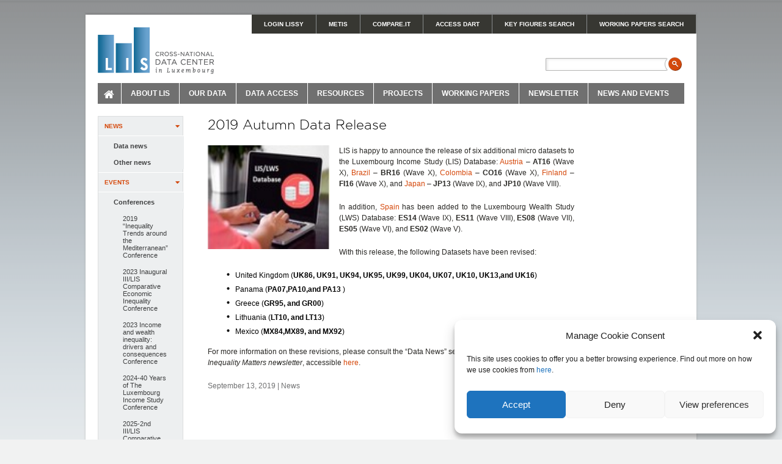

--- FILE ---
content_type: text/html; charset=UTF-8
request_url: https://www.lisdatacenter.org/news-and-events/2019-autumn-data-release/
body_size: 12192
content:
<!DOCTYPE html PUBLIC "-//W3C//DTD XHTML 1.0 Strict//EN" "http://www.w3.org/TR/xhtml1/DTD/xhtml1-strict.dtd">
<html xmlns="http://www.w3.org/1999/xhtml">
<head>
<meta http-equiv="Content-Type" content="text/html; charset=UTF-8" />
<title>LIS Cross-National Data Center in Luxembourg</title>
<link rel="stylesheet" href="https://www.lisdatacenter.org/wp-content/themes/lis/style.css" media="all" />
<link rel="stylesheet" href="https://www.lisdatacenter.org/wp-content/themes/lis/css/form.css" media="all" />
<link rel="shortcut icon" href="https://www.lisdatacenter.org/wp-content/themes/lis/favicon.ico" />

<script src="https://www.lisdatacenter.org/wp-content/themes/lis/js/jquery-1.4.4.js" type="text/javascript"></script>
<script src="https://www.lisdatacenter.org/wp-content/themes/lis/js/jquery.cycle.min.js" type="text/javascript"></script>
<script src="https://www.lisdatacenter.org/wp-content/themes/lis/js/jquery-hover-intent-r6.js" type="text/javascript"></script>
<script src="https://www.lisdatacenter.org/wp-content/themes/lis/js/tabs.js" type="text/javascript"></script>
<script src="https://www.lisdatacenter.org/wp-content/themes/lis/js/drop.js" type="text/javascript"></script>

<script src="https://www.lisdatacenter.org/wp-content/themes/lis/js/cufon-yui.js" type="text/javascript"></script>
		<script src="https://www.lisdatacenter.org/wp-content/themes/lis/js/Gotham_500.font.js" type="text/javascript"></script>
		<script type="text/javascript">
			Cufon.replace('h1'); // Works without a selector engine
			Cufon.replace('h2'); // Requires a selector engine for IE 6-7, see above
		</script>


<!--[if lte IE 7]>
<link rel="stylesheet" type="text/css" href="http://www.lisdatacenter.org/wp-content/themes/lis/css/ie.css" />
<![endif]-->

<script type="text/javascript">
$(document).ready(function() {
    $('#slideshow').cycle({
		fx: 'fade' // choose your transition type, ex: fade, scrollUp, shuffle, etc...
	});
});
</script>

<script type="text/javascript">

 var _gaq = _gaq || [];
 _gaq.push(['_setAccount', 'UA-21831931-1']);
 _gaq.push (['_gat._anonymizeIp']);
 _gaq.push(['_trackPageview']);

 (function() {
   var ga = document.createElement('script'); ga.type = 'text/javascript'; ga.async = true;
   ga.src = ('https:' == document.location.protocol ? 'https://ssl' : 'http://www') + '.google-analytics.com/ga.js';
   var s = document.getElementsByTagName('script')[0]; s.parentNode.insertBefore(ga, s);
 })();

</script>

<meta name='robots' content='max-image-preview:large' />
	<style>img:is([sizes="auto" i], [sizes^="auto," i]) { contain-intrinsic-size: 3000px 1500px }</style>
	<script type="text/javascript">
/* <![CDATA[ */
window._wpemojiSettings = {"baseUrl":"https:\/\/s.w.org\/images\/core\/emoji\/15.0.3\/72x72\/","ext":".png","svgUrl":"https:\/\/s.w.org\/images\/core\/emoji\/15.0.3\/svg\/","svgExt":".svg","source":{"concatemoji":"https:\/\/www.lisdatacenter.org\/wp-includes\/js\/wp-emoji-release.min.js?ver=6.7.1"}};
/*! This file is auto-generated */
!function(i,n){var o,s,e;function c(e){try{var t={supportTests:e,timestamp:(new Date).valueOf()};sessionStorage.setItem(o,JSON.stringify(t))}catch(e){}}function p(e,t,n){e.clearRect(0,0,e.canvas.width,e.canvas.height),e.fillText(t,0,0);var t=new Uint32Array(e.getImageData(0,0,e.canvas.width,e.canvas.height).data),r=(e.clearRect(0,0,e.canvas.width,e.canvas.height),e.fillText(n,0,0),new Uint32Array(e.getImageData(0,0,e.canvas.width,e.canvas.height).data));return t.every(function(e,t){return e===r[t]})}function u(e,t,n){switch(t){case"flag":return n(e,"\ud83c\udff3\ufe0f\u200d\u26a7\ufe0f","\ud83c\udff3\ufe0f\u200b\u26a7\ufe0f")?!1:!n(e,"\ud83c\uddfa\ud83c\uddf3","\ud83c\uddfa\u200b\ud83c\uddf3")&&!n(e,"\ud83c\udff4\udb40\udc67\udb40\udc62\udb40\udc65\udb40\udc6e\udb40\udc67\udb40\udc7f","\ud83c\udff4\u200b\udb40\udc67\u200b\udb40\udc62\u200b\udb40\udc65\u200b\udb40\udc6e\u200b\udb40\udc67\u200b\udb40\udc7f");case"emoji":return!n(e,"\ud83d\udc26\u200d\u2b1b","\ud83d\udc26\u200b\u2b1b")}return!1}function f(e,t,n){var r="undefined"!=typeof WorkerGlobalScope&&self instanceof WorkerGlobalScope?new OffscreenCanvas(300,150):i.createElement("canvas"),a=r.getContext("2d",{willReadFrequently:!0}),o=(a.textBaseline="top",a.font="600 32px Arial",{});return e.forEach(function(e){o[e]=t(a,e,n)}),o}function t(e){var t=i.createElement("script");t.src=e,t.defer=!0,i.head.appendChild(t)}"undefined"!=typeof Promise&&(o="wpEmojiSettingsSupports",s=["flag","emoji"],n.supports={everything:!0,everythingExceptFlag:!0},e=new Promise(function(e){i.addEventListener("DOMContentLoaded",e,{once:!0})}),new Promise(function(t){var n=function(){try{var e=JSON.parse(sessionStorage.getItem(o));if("object"==typeof e&&"number"==typeof e.timestamp&&(new Date).valueOf()<e.timestamp+604800&&"object"==typeof e.supportTests)return e.supportTests}catch(e){}return null}();if(!n){if("undefined"!=typeof Worker&&"undefined"!=typeof OffscreenCanvas&&"undefined"!=typeof URL&&URL.createObjectURL&&"undefined"!=typeof Blob)try{var e="postMessage("+f.toString()+"("+[JSON.stringify(s),u.toString(),p.toString()].join(",")+"));",r=new Blob([e],{type:"text/javascript"}),a=new Worker(URL.createObjectURL(r),{name:"wpTestEmojiSupports"});return void(a.onmessage=function(e){c(n=e.data),a.terminate(),t(n)})}catch(e){}c(n=f(s,u,p))}t(n)}).then(function(e){for(var t in e)n.supports[t]=e[t],n.supports.everything=n.supports.everything&&n.supports[t],"flag"!==t&&(n.supports.everythingExceptFlag=n.supports.everythingExceptFlag&&n.supports[t]);n.supports.everythingExceptFlag=n.supports.everythingExceptFlag&&!n.supports.flag,n.DOMReady=!1,n.readyCallback=function(){n.DOMReady=!0}}).then(function(){return e}).then(function(){var e;n.supports.everything||(n.readyCallback(),(e=n.source||{}).concatemoji?t(e.concatemoji):e.wpemoji&&e.twemoji&&(t(e.twemoji),t(e.wpemoji)))}))}((window,document),window._wpemojiSettings);
/* ]]> */
</script>
<style id='wp-emoji-styles-inline-css' type='text/css'>

	img.wp-smiley, img.emoji {
		display: inline !important;
		border: none !important;
		box-shadow: none !important;
		height: 1em !important;
		width: 1em !important;
		margin: 0 0.07em !important;
		vertical-align: -0.1em !important;
		background: none !important;
		padding: 0 !important;
	}
</style>
<link rel='stylesheet' id='wp-block-library-css' href='https://www.lisdatacenter.org/wp-includes/css/dist/block-library/style.min.css?ver=6.7.1' type='text/css' media='all' />
<style id='qsm-quiz-style-inline-css' type='text/css'>


</style>
<style id='classic-theme-styles-inline-css' type='text/css'>
/*! This file is auto-generated */
.wp-block-button__link{color:#fff;background-color:#32373c;border-radius:9999px;box-shadow:none;text-decoration:none;padding:calc(.667em + 2px) calc(1.333em + 2px);font-size:1.125em}.wp-block-file__button{background:#32373c;color:#fff;text-decoration:none}
</style>
<style id='global-styles-inline-css' type='text/css'>
:root{--wp--preset--aspect-ratio--square: 1;--wp--preset--aspect-ratio--4-3: 4/3;--wp--preset--aspect-ratio--3-4: 3/4;--wp--preset--aspect-ratio--3-2: 3/2;--wp--preset--aspect-ratio--2-3: 2/3;--wp--preset--aspect-ratio--16-9: 16/9;--wp--preset--aspect-ratio--9-16: 9/16;--wp--preset--color--black: #000000;--wp--preset--color--cyan-bluish-gray: #abb8c3;--wp--preset--color--white: #ffffff;--wp--preset--color--pale-pink: #f78da7;--wp--preset--color--vivid-red: #cf2e2e;--wp--preset--color--luminous-vivid-orange: #ff6900;--wp--preset--color--luminous-vivid-amber: #fcb900;--wp--preset--color--light-green-cyan: #7bdcb5;--wp--preset--color--vivid-green-cyan: #00d084;--wp--preset--color--pale-cyan-blue: #8ed1fc;--wp--preset--color--vivid-cyan-blue: #0693e3;--wp--preset--color--vivid-purple: #9b51e0;--wp--preset--gradient--vivid-cyan-blue-to-vivid-purple: linear-gradient(135deg,rgba(6,147,227,1) 0%,rgb(155,81,224) 100%);--wp--preset--gradient--light-green-cyan-to-vivid-green-cyan: linear-gradient(135deg,rgb(122,220,180) 0%,rgb(0,208,130) 100%);--wp--preset--gradient--luminous-vivid-amber-to-luminous-vivid-orange: linear-gradient(135deg,rgba(252,185,0,1) 0%,rgba(255,105,0,1) 100%);--wp--preset--gradient--luminous-vivid-orange-to-vivid-red: linear-gradient(135deg,rgba(255,105,0,1) 0%,rgb(207,46,46) 100%);--wp--preset--gradient--very-light-gray-to-cyan-bluish-gray: linear-gradient(135deg,rgb(238,238,238) 0%,rgb(169,184,195) 100%);--wp--preset--gradient--cool-to-warm-spectrum: linear-gradient(135deg,rgb(74,234,220) 0%,rgb(151,120,209) 20%,rgb(207,42,186) 40%,rgb(238,44,130) 60%,rgb(251,105,98) 80%,rgb(254,248,76) 100%);--wp--preset--gradient--blush-light-purple: linear-gradient(135deg,rgb(255,206,236) 0%,rgb(152,150,240) 100%);--wp--preset--gradient--blush-bordeaux: linear-gradient(135deg,rgb(254,205,165) 0%,rgb(254,45,45) 50%,rgb(107,0,62) 100%);--wp--preset--gradient--luminous-dusk: linear-gradient(135deg,rgb(255,203,112) 0%,rgb(199,81,192) 50%,rgb(65,88,208) 100%);--wp--preset--gradient--pale-ocean: linear-gradient(135deg,rgb(255,245,203) 0%,rgb(182,227,212) 50%,rgb(51,167,181) 100%);--wp--preset--gradient--electric-grass: linear-gradient(135deg,rgb(202,248,128) 0%,rgb(113,206,126) 100%);--wp--preset--gradient--midnight: linear-gradient(135deg,rgb(2,3,129) 0%,rgb(40,116,252) 100%);--wp--preset--font-size--small: 13px;--wp--preset--font-size--medium: 20px;--wp--preset--font-size--large: 36px;--wp--preset--font-size--x-large: 42px;--wp--preset--spacing--20: 0.44rem;--wp--preset--spacing--30: 0.67rem;--wp--preset--spacing--40: 1rem;--wp--preset--spacing--50: 1.5rem;--wp--preset--spacing--60: 2.25rem;--wp--preset--spacing--70: 3.38rem;--wp--preset--spacing--80: 5.06rem;--wp--preset--shadow--natural: 6px 6px 9px rgba(0, 0, 0, 0.2);--wp--preset--shadow--deep: 12px 12px 50px rgba(0, 0, 0, 0.4);--wp--preset--shadow--sharp: 6px 6px 0px rgba(0, 0, 0, 0.2);--wp--preset--shadow--outlined: 6px 6px 0px -3px rgba(255, 255, 255, 1), 6px 6px rgba(0, 0, 0, 1);--wp--preset--shadow--crisp: 6px 6px 0px rgba(0, 0, 0, 1);}:where(.is-layout-flex){gap: 0.5em;}:where(.is-layout-grid){gap: 0.5em;}body .is-layout-flex{display: flex;}.is-layout-flex{flex-wrap: wrap;align-items: center;}.is-layout-flex > :is(*, div){margin: 0;}body .is-layout-grid{display: grid;}.is-layout-grid > :is(*, div){margin: 0;}:where(.wp-block-columns.is-layout-flex){gap: 2em;}:where(.wp-block-columns.is-layout-grid){gap: 2em;}:where(.wp-block-post-template.is-layout-flex){gap: 1.25em;}:where(.wp-block-post-template.is-layout-grid){gap: 1.25em;}.has-black-color{color: var(--wp--preset--color--black) !important;}.has-cyan-bluish-gray-color{color: var(--wp--preset--color--cyan-bluish-gray) !important;}.has-white-color{color: var(--wp--preset--color--white) !important;}.has-pale-pink-color{color: var(--wp--preset--color--pale-pink) !important;}.has-vivid-red-color{color: var(--wp--preset--color--vivid-red) !important;}.has-luminous-vivid-orange-color{color: var(--wp--preset--color--luminous-vivid-orange) !important;}.has-luminous-vivid-amber-color{color: var(--wp--preset--color--luminous-vivid-amber) !important;}.has-light-green-cyan-color{color: var(--wp--preset--color--light-green-cyan) !important;}.has-vivid-green-cyan-color{color: var(--wp--preset--color--vivid-green-cyan) !important;}.has-pale-cyan-blue-color{color: var(--wp--preset--color--pale-cyan-blue) !important;}.has-vivid-cyan-blue-color{color: var(--wp--preset--color--vivid-cyan-blue) !important;}.has-vivid-purple-color{color: var(--wp--preset--color--vivid-purple) !important;}.has-black-background-color{background-color: var(--wp--preset--color--black) !important;}.has-cyan-bluish-gray-background-color{background-color: var(--wp--preset--color--cyan-bluish-gray) !important;}.has-white-background-color{background-color: var(--wp--preset--color--white) !important;}.has-pale-pink-background-color{background-color: var(--wp--preset--color--pale-pink) !important;}.has-vivid-red-background-color{background-color: var(--wp--preset--color--vivid-red) !important;}.has-luminous-vivid-orange-background-color{background-color: var(--wp--preset--color--luminous-vivid-orange) !important;}.has-luminous-vivid-amber-background-color{background-color: var(--wp--preset--color--luminous-vivid-amber) !important;}.has-light-green-cyan-background-color{background-color: var(--wp--preset--color--light-green-cyan) !important;}.has-vivid-green-cyan-background-color{background-color: var(--wp--preset--color--vivid-green-cyan) !important;}.has-pale-cyan-blue-background-color{background-color: var(--wp--preset--color--pale-cyan-blue) !important;}.has-vivid-cyan-blue-background-color{background-color: var(--wp--preset--color--vivid-cyan-blue) !important;}.has-vivid-purple-background-color{background-color: var(--wp--preset--color--vivid-purple) !important;}.has-black-border-color{border-color: var(--wp--preset--color--black) !important;}.has-cyan-bluish-gray-border-color{border-color: var(--wp--preset--color--cyan-bluish-gray) !important;}.has-white-border-color{border-color: var(--wp--preset--color--white) !important;}.has-pale-pink-border-color{border-color: var(--wp--preset--color--pale-pink) !important;}.has-vivid-red-border-color{border-color: var(--wp--preset--color--vivid-red) !important;}.has-luminous-vivid-orange-border-color{border-color: var(--wp--preset--color--luminous-vivid-orange) !important;}.has-luminous-vivid-amber-border-color{border-color: var(--wp--preset--color--luminous-vivid-amber) !important;}.has-light-green-cyan-border-color{border-color: var(--wp--preset--color--light-green-cyan) !important;}.has-vivid-green-cyan-border-color{border-color: var(--wp--preset--color--vivid-green-cyan) !important;}.has-pale-cyan-blue-border-color{border-color: var(--wp--preset--color--pale-cyan-blue) !important;}.has-vivid-cyan-blue-border-color{border-color: var(--wp--preset--color--vivid-cyan-blue) !important;}.has-vivid-purple-border-color{border-color: var(--wp--preset--color--vivid-purple) !important;}.has-vivid-cyan-blue-to-vivid-purple-gradient-background{background: var(--wp--preset--gradient--vivid-cyan-blue-to-vivid-purple) !important;}.has-light-green-cyan-to-vivid-green-cyan-gradient-background{background: var(--wp--preset--gradient--light-green-cyan-to-vivid-green-cyan) !important;}.has-luminous-vivid-amber-to-luminous-vivid-orange-gradient-background{background: var(--wp--preset--gradient--luminous-vivid-amber-to-luminous-vivid-orange) !important;}.has-luminous-vivid-orange-to-vivid-red-gradient-background{background: var(--wp--preset--gradient--luminous-vivid-orange-to-vivid-red) !important;}.has-very-light-gray-to-cyan-bluish-gray-gradient-background{background: var(--wp--preset--gradient--very-light-gray-to-cyan-bluish-gray) !important;}.has-cool-to-warm-spectrum-gradient-background{background: var(--wp--preset--gradient--cool-to-warm-spectrum) !important;}.has-blush-light-purple-gradient-background{background: var(--wp--preset--gradient--blush-light-purple) !important;}.has-blush-bordeaux-gradient-background{background: var(--wp--preset--gradient--blush-bordeaux) !important;}.has-luminous-dusk-gradient-background{background: var(--wp--preset--gradient--luminous-dusk) !important;}.has-pale-ocean-gradient-background{background: var(--wp--preset--gradient--pale-ocean) !important;}.has-electric-grass-gradient-background{background: var(--wp--preset--gradient--electric-grass) !important;}.has-midnight-gradient-background{background: var(--wp--preset--gradient--midnight) !important;}.has-small-font-size{font-size: var(--wp--preset--font-size--small) !important;}.has-medium-font-size{font-size: var(--wp--preset--font-size--medium) !important;}.has-large-font-size{font-size: var(--wp--preset--font-size--large) !important;}.has-x-large-font-size{font-size: var(--wp--preset--font-size--x-large) !important;}
:where(.wp-block-post-template.is-layout-flex){gap: 1.25em;}:where(.wp-block-post-template.is-layout-grid){gap: 1.25em;}
:where(.wp-block-columns.is-layout-flex){gap: 2em;}:where(.wp-block-columns.is-layout-grid){gap: 2em;}
:root :where(.wp-block-pullquote){font-size: 1.5em;line-height: 1.6;}
</style>
<link rel='stylesheet' id='rs-plugin-settings-css' href='https://www.lisdatacenter.org/wp-content/plugins/revslider/public/assets/css/rs6.css?ver=6.1.3' type='text/css' media='all' />
<style id='rs-plugin-settings-inline-css' type='text/css'>
.tp-caption a{color:#ff7302;text-shadow:none;-webkit-transition:all 0.2s ease-out;-moz-transition:all 0.2s ease-out;-o-transition:all 0.2s ease-out;-ms-transition:all 0.2s ease-out}.tp-caption a:hover{color:#ffa902}
</style>
<link rel='stylesheet' id='cmplz-general-css' href='https://www.lisdatacenter.org/wp-content/plugins/complianz-gdpr/assets/css/cookieblocker.min.css?ver=1737358994' type='text/css' media='all' />
<link rel='stylesheet' id='font-awesome-css' href='https://www.lisdatacenter.org/wp-content/themes/lis/css/font-awesome.css?ver=6.7.1' type='text/css' media='all' />
<script type="text/javascript" src="https://www.lisdatacenter.org/wp-includes/js/jquery/jquery.min.js?ver=3.7.1" id="jquery-core-js"></script>
<script type="text/javascript" src="https://www.lisdatacenter.org/wp-includes/js/jquery/jquery-migrate.min.js?ver=3.4.1" id="jquery-migrate-js"></script>
<script type="text/javascript" src="https://www.lisdatacenter.org/wp-content/plugins/revslider/public/assets/js/revolution.tools.min.js?ver=6.0&#039; defer=&#039;defer" id="tp-tools-js"></script>
<script type="text/javascript" src="https://www.lisdatacenter.org/wp-content/plugins/revslider/public/assets/js/rs6.min.js?ver=6.1.3&#039; defer=&#039;defer" id="revmin-js"></script>
<script type="text/javascript" src="https://www.lisdatacenter.org/wp-content/plugins/stop-user-enumeration/frontend/js/frontend.js?ver=1.6.3" id="stop-user-enumeration-js" defer="defer" data-wp-strategy="defer"></script>
<link rel="https://api.w.org/" href="https://www.lisdatacenter.org/wp-json/" /><link rel="alternate" title="JSON" type="application/json" href="https://www.lisdatacenter.org/wp-json/wp/v2/posts/13674" /><link rel="EditURI" type="application/rsd+xml" title="RSD" href="https://www.lisdatacenter.org/xmlrpc.php?rsd" />
<meta name="generator" content="WordPress 6.7.1" />
<link rel="canonical" href="https://www.lisdatacenter.org/news-and-events/2019-autumn-data-release/" />
<link rel='shortlink' href='https://www.lisdatacenter.org/?p=13674' />
<link rel="alternate" title="oEmbed (JSON)" type="application/json+oembed" href="https://www.lisdatacenter.org/wp-json/oembed/1.0/embed?url=https%3A%2F%2Fwww.lisdatacenter.org%2Fnews-and-events%2F2019-autumn-data-release%2F" />
<link rel="alternate" title="oEmbed (XML)" type="text/xml+oembed" href="https://www.lisdatacenter.org/wp-json/oembed/1.0/embed?url=https%3A%2F%2Fwww.lisdatacenter.org%2Fnews-and-events%2F2019-autumn-data-release%2F&#038;format=xml" />
<style type="text/css">
			.aiovg-player {
				display: block;
				position: relative;
				padding-bottom: 56.25%;
				width: 100%;
				height: 0;	
				overflow: hidden;
			}
			
			.aiovg-player iframe,
			.aiovg-player .video-js,
			.aiovg-player .plyr {
				position: absolute;
				inset: 0;	
				margin: 0;
				padding: 0;
				width: 100%;
				height: 100%;
			}
		</style>			<style>.cmplz-hidden {
					display: none !important;
				}</style><meta name="generator" content="Powered by Slider Revolution 6.1.3 - responsive, Mobile-Friendly Slider Plugin for WordPress with comfortable drag and drop interface." />
<script type="text/javascript">function setREVStartSize(t){try{var h,e=document.getElementById(t.c).parentNode.offsetWidth;if(e=0===e||isNaN(e)?window.innerWidth:e,t.tabw=void 0===t.tabw?0:parseInt(t.tabw),t.thumbw=void 0===t.thumbw?0:parseInt(t.thumbw),t.tabh=void 0===t.tabh?0:parseInt(t.tabh),t.thumbh=void 0===t.thumbh?0:parseInt(t.thumbh),t.tabhide=void 0===t.tabhide?0:parseInt(t.tabhide),t.thumbhide=void 0===t.thumbhide?0:parseInt(t.thumbhide),t.mh=void 0===t.mh||""==t.mh||"auto"===t.mh?0:parseInt(t.mh,0),"fullscreen"===t.layout||"fullscreen"===t.l)h=Math.max(t.mh,window.innerHeight);else{for(var i in t.gw=Array.isArray(t.gw)?t.gw:[t.gw],t.rl)void 0!==t.gw[i]&&0!==t.gw[i]||(t.gw[i]=t.gw[i-1]);for(var i in t.gh=void 0===t.el||""===t.el||Array.isArray(t.el)&&0==t.el.length?t.gh:t.el,t.gh=Array.isArray(t.gh)?t.gh:[t.gh],t.rl)void 0!==t.gh[i]&&0!==t.gh[i]||(t.gh[i]=t.gh[i-1]);var r,a=new Array(t.rl.length),n=0;for(var i in t.tabw=t.tabhide>=e?0:t.tabw,t.thumbw=t.thumbhide>=e?0:t.thumbw,t.tabh=t.tabhide>=e?0:t.tabh,t.thumbh=t.thumbhide>=e?0:t.thumbh,t.rl)a[i]=t.rl[i]<window.innerWidth?0:t.rl[i];for(var i in r=a[0],a)r>a[i]&&0<a[i]&&(r=a[i],n=i);var d=e>t.gw[n]+t.tabw+t.thumbw?1:(e-(t.tabw+t.thumbw))/t.gw[n];h=t.gh[n]*d+(t.tabh+t.thumbh)}void 0===window.rs_init_css&&(window.rs_init_css=document.head.appendChild(document.createElement("style"))),document.getElementById(t.c).height=h,window.rs_init_css.innerHTML+="#"+t.c+"_wrapper { height: "+h+"px }"}catch(t){console.log("Failure at Presize of Slider:"+t)}};</script>

</head>

<body data-cmplz=1 >
<div id="wrap">
<div id="container">
	<div id="header">
		<a id="logo" href="https://www.lisdatacenter.org/"><img src="https://www.lisdatacenter.org/wp-content/themes/lis/images/logo_LIS.png" alt="LIS Cross-National Data Center in Luxembourg"></a>

		<ul id="super_nav">
			<li id="login_lissy"> <a href="https://WebUI.lisdatacenter.org">LOGIN LISSY</a></li>
			<li id="kf_search">   <a href="/frontend">METIS</a></li>
			<li id="ci_search">   <a href="https://comparability.lisdatacenter.org/shiny/comparability/">Compare.It</a></li>
			<li id="login_webtab"><a href="https://dart.lisdatacenter.org/">Access DART</a></li>
			<li id="kf_search">   <a href="/lis-ikf-webapp/app/search-ikf-figures">KEY FIGURES SEARCH</a></li>
			<li id="wp_search">   <a href="/lis-wp-webapp/app/search-workingpapers">WORKING PAPERS SEARCH</a></li>
		</ul>
				<div class="search">		<form class="searchform" method="get" action="https://www.lisdatacenter.org/">
		  <div>
			 <input type="text" class="field" name="s" id="s" value="" />
			 <input type="submit" value="" class="search_btn" />
		  </div>
		 </form>
</div>

		<ul id="main_nav">
			<li id="home"><a href="https://www.lisdatacenter.org/">Home</a></li>
			
						<li id="about">
				<a class="about-lis" href="/about-lis/" >About LIS</a>
				<div class="sub">
					<ul>
						<li><h5><a href="/about-lis/services/">Services</a></h5></li>
						<li><h5><a href="/about-lis/team/">People</a></h5></li>
						<li><h5><a href="/about-lis/us-lis-satellite-office/">US LIS Satellite Office</a></h5></li>
						<li><h5><a href="/about-lis/uk-lis-satellite-office/">UK LIS Satellite Office</a></h5></li>
						<!--<li><h5><a href="/about-lis/team/">Team</a></h5></li>-->
						 <!--<li><h5><a href="/about-lis/boards/">Boards</a></h5></li>-->
						<li><h5><a href="/about-lis/contributors/">Contributors</a></h5></li>
						<li><h5><a href="/about-lis/opportunities/">Opportunities</a></h5></li>
						<li><h5><a href="/about-lis/terms-of-use/">Privacy</a></h5></li>
						<li><h5><a href="/about-lis/contact/">Contact</a></h5></li>
					</ul>
				</div>
			</li>
			

			<li id="our_data">
				<a class="our-data" href="/our-data/" >Our Data</a>
				<div class="sub">
					<ul>
						<li><h5><a href="/our-data/lis-database/">LIS Database</a></h5></li>
					</ul>
					<ul>
						<li><h5><a href="/our-data/lws-database/">LWS Database</a></h5></li>
					</ul>
					<ul>
						<li><h5><a href="/our-data/metadata/">METIS</a></h5></li>
                                                <li><h5>   <a href="https://www.lisdatacenter.org/our-data/survey-comparability-tool/">Compare.It</a></h5></li>

					</ul>
				</div>
			</li>
			<li id="data_access">
				<a class="data-access" href="/data-access/" >Data Access</a>
				<div class="sub">
					<ul>
						<li><h5><a href="/data-access/lissy/">LISSY</a></h5></li>
						<li><a href="/data-access/lissy/eligibility/">Registration</a></li>
						<li><a href="/data-access/lissy/syntax/">Job Submission </a></li>
						<li><a href="/data-access/lissy/managing-lissy-jobs-and-listings-faqs/">Managing LISSY Jobs and Listings - FAQs</a></li>
						<li><a href="/data-access/lissy/lissy-coding-best-practices">LISSY Coding Best Practices</a></li>						
					</ul>
					<ul>
						<li><h5><a href="/data-access/key-figures/">Key Figures</a></h5></li>
						<li><a href="/data-access/key-figures/methods/">Methods</a></li>
						<li><a href="/data-access/key-figures/programs/">Replication Code</a></li>
					</ul>
						<ul>
						<li><h5><a href="/data-access/dart/">DART</a></h5></li>
						<li><a href="/data-access/dart/indicators/">Indicators</a></li>
						<li><a href="/data-access/dart/methodology/">Methodological note</a></li>
						</ul>
						<ul>
						<li><h5><a href="/data-access/lis-in-our-world-in-data-owid/">Our World In Data</a></h5></li>
						<li><a href="https://www.lisdatacenter.org/data-access/lis-in-our-world-in-data-owid/lis-in-our-world-in-data-poverty/">Poverty</a></li>
						<li><a href="https://www.lisdatacenter.org/data-access/lis-in-our-world-in-data-owid/lis-in-our-world-in-data-inequality/">Inequality</a></li>
						<li><a href="https://www.lisdatacenter.org/data-access/lis-in-our-world-in-data-owid/lis-in-our-world-in-data-incomes-across-the-distribution/">Incomes Across the Distribution</a></li>
						</ul>	
				</div>
			</li>
			<li id="resources">
				<a class="resources" href="/resources/" >Resources</a>
				<div class="sub">
					<ul>
						<li><h5><a href="/resources/self-teaching/">Get Started with LISSY</a></h5></li>
						<li><h5><a href="/resources/online-tutorial-series/">Online Tutorial Series</a></h5></li>
						<li><h5><a href="/resources/ppp-deflators/">CPI and PPP deflators</a></h5></li>
						<li><h5><a href="/resources/other-databases/">Other Databases</a></h5></li>
						<li><h5><a href="/resources/books/">Books</a></h5></li>
						<li><h5><a href="/resources/faq/">FAQs</a></h5></li>
					</ul>
				</div>
			</li>
			
			
			<li id="projects">  
				<a class="projects" href="/projects/" >Projects</a>
				<div class="sub">
					<ul>
						<li><h5><a href="/projects/lis2er-initiative/">(LIS)<sup>2</sup>ER Initiative</a></h5></li>
						<li><a href="/projects/lis-lis2er-initiative/people">Involved People</a></li>
						<li><a href="/projects/lis2er-initiative/events">Events</a></li>
						<li><a href="/projects/lis2er-initiative/research">Research</a></li>
						<li><a href="/projects/lis2er-initiative/visitors">Visitors</a></li>
					</ul>
				</div>
			</li> 			
			
			
			
			<li id="working_papers">
				<a class="working-papers" href="/working-papers/" >Working Papers</a>
				<div class="sub">
					<ul>
						<li><h5><a href="/lis-wp-webapp/app/search-workingpapers">Search</a></h5></li>
						<li><h5><a href="/working-papers/aldi-award/">Aldi Award</a></h5></li>
					</ul>
				</div>
			</li>
			
			
			
			<li id="newsletter"><a href="/newsletter/">Newsletter</a>
			</li>
	
		
			
			
				<li id="news_events">
				<a class="news-events" href="/news-and-events/" >News and Events</a>
				<div class="sub">
					<ul>
						<li><h5><a href="/news-and-events/news/">News</a></h5></li>
					</ul>
					<ul>
						<li><h5><a href="/news-and-events/events/">Events</a></h5></li>
						<li><a href="/news-and-events/events/conferences/">Conferences</a></li>
						<li><a href="/news-and-events/events/lecture-series/">Lecture Series</a></li>
						<li><a href="/news-and-events/events/workshop/">Workshop</a></li>
					</ul>
				</div>
			</li>
	
	
	</ul>	
	

	</div><!--END OF HEADER-->	
	<div id="content">
		

        <ul id="sub_nav">
      <li><a class="head" href="/news-and-events/" >News</a>
        <ul>
          <li><a href="/news-and-events/highlights/" >Data news</a></li>
          <li><a href="/news-and-events/recent-news/" >Other news</a></li>
        </ul>
      </li>
      <li><a class="head" href="/news-and-events/events/" >Events</a>
                  <ul>
          <li class="page_item page-item-11490 page_item_has_children"><a href="https://www.lisdatacenter.org/news-and-events/events/conferences/">Conferences</a>
<ul class='children'>
	<li class="page_item page-item-14056"><a href="https://www.lisdatacenter.org/news-and-events/events/conferences/2019-first-erf-lis-conference-inequality-trends-around-the-mediterranean/">2019 &#8220;Inequality Trends around the Mediterranean&#8221; Conference</a></li>
	<li class="page_item page-item-19033"><a href="https://www.lisdatacenter.org/news-and-events/events/conferences/2023-inaugural-iii-lis-comparative-economic-inequality-conference/">2023 Inaugural III/LIS Comparative Economic Inequality Conference</a></li>
	<li class="page_item page-item-18950"><a href="https://www.lisdatacenter.org/news-and-events/events/conferences/2023-income-and-wealth-inequality-drivers-and-consequences-conference/">2023 Income and wealth inequality: drivers and consequences Conference</a></li>
	<li class="page_item page-item-19133"><a href="https://www.lisdatacenter.org/news-and-events/events/conferences/40-years-of-the-luxembourg-income-study-conference/">2024-40 Years of The Luxembourg Income Study Conference</a></li>
	<li class="page_item page-item-20203"><a href="https://www.lisdatacenter.org/news-and-events/events/conferences/2nd-iii-lis-comparative-economic-inequality-conference-2025/">2025-2nd III/LIS Comparative Economic Inequality Conference 2025</a></li>
</ul>
</li>
<li class="page_item page-item-157"><a href="https://www.lisdatacenter.org/news-and-events/events/lecture-series/">Lecture Series</a></li>
<li class="page_item page-item-153 page_item_has_children"><a href="https://www.lisdatacenter.org/news-and-events/events/workshop/">Workshops</a>
<ul class='children'>
	<li class="page_item page-item-16720"><a href="https://www.lisdatacenter.org/news-and-events/events/workshop/2020-lis2er-workshop-the-distributional-effects-of-higher-education-expansion/">2020 (LIS)<sup>2</sup>ER workshop: “The Distributional Effects of Higher-Education Expansion”</a></li>
	<li class="page_item page-item-17483"><a href="https://www.lisdatacenter.org/news-and-events/events/workshop/2021-lis2er-workshop-policies-to-fight-inequality-the-case-of-work-life-reconciliation-and-family-policies/">2021 (LIS)<sup>2</sup>ER workshop: “Policies to fight inequality: The case of family policy”</a></li>
	<li class="page_item page-item-18671"><a href="https://www.lisdatacenter.org/news-and-events/events/workshop/2022-lis2er-workshop-inflation-energy-prices-and-tax-policy-effects-on-consumption-and-welfare/">2022 (LIS)<sup>2</sup>ER workshop: “Inflation, energy prices and tax policy: Effects on consumption and welfare”</a></li>
	<li class="page_item page-item-19465"><a href="https://www.lisdatacenter.org/news-and-events/events/workshop/2023-lis2er-workshop-housing-policy-and-wealth-inequality/">2023 (LIS)<sup>2</sup>ER workshop: “Housing Policy and Wealth Inequality”</a></li>
	<li class="page_item page-item-20491"><a href="https://www.lisdatacenter.org/news-and-events/events/workshop/2024-lis2er-workshop-fighting-poverty-measurement-and-policy-challenges/">2024 (LIS)2ER workshop: &#8220;Fighting poverty: Measurement and policy challenges&#8221;</a></li>
	<li class="page_item page-item-19711"><a href="https://www.lisdatacenter.org/news-and-events/events/workshop/2024-lis-summer-introductory-workshop-01-05-july/">2024 LIS Summer Introductory Workshop 01-05 July</a></li>
	<li class="page_item page-item-21332"><a href="https://www.lisdatacenter.org/news-and-events/events/workshop/2025-lis2er-share-joint-workshop-pensions-and-old-age-well-being-policy-challenges-in-ageing-societies/">2025 (LIS)2ER-SHARE Luxembourg Workshop: &#8220;Pensions and Old-age Well-being: Policy Challenges in Ageing Societies&#8221;</a></li>
	<li class="page_item page-item-20853"><a href="https://www.lisdatacenter.org/news-and-events/events/workshop/2025-lis-summer-introductory-workshop-30-june-04-july-2025/">2025 LIS Summer Introductory Workshop 30 June &#8211; 04 July 2025</a></li>
</ul>
</li>
          </ul>
                </li>
    </ul>

    		
		<div id="main_full">
	
							
			<h1>2019 Autumn Data Release</h1>
			<p style="text-align: justify;"><img decoding="async" class="alignleft" src="/wp-content/uploads/pics/news-data-release.jpg" height="170" alt="">LIS is happy to announce the release of six additional micro datasets to the Luxembourg Income Study (LIS) Database: <a href="https://www.lisdatacenter.org/news-and-events/austria-at16-added-to-lis/"target="_blank" rel="noopener noreferrer"> Austria </a> &#8211; <strong>AT16</strong> (Wave X), <a href="https://www.lisdatacenter.org/news-and-events/brazil-br16-added-to-lis/"target="_blank" rel="noopener noreferrer">Brazil</a> &#8211; <strong>BR16</strong> (Wave X), <a href="https://www.lisdatacenter.org/news-and-events/colombia-co16-added-to-lis-and-previous-data-fully-revised/" target="_blank" rel="noopener noreferrer">Colombia</a> &#8211; <strong>CO16 </strong>(Wave X), <a href="https://www.lisdatacenter.org/news-and-events/finland-fi16-added-to-lis/"target="_blank" rel="noopener noreferrer">Finland</a> &#8211; <strong>FI16 </strong>(Wave X), and <a href="https://www.lisdatacenter.org/news-and-events/japan-jp13-and-jp10-added-to-lis/"target="_blank" rel="noopener noreferrer">Japan</a> &#8211; <strong>JP13</strong> (Wave IX), and <strong>JP10</strong> (Wave VIII). </p>
<p style="text-align: justify;">In addition, <a href="https://www.lisdatacenter.org/news-and-events/spain-new-country-in-lws/"target="_blank" rel="noopener noreferrer">Spain</a> has been added to the Luxembourg Wealth Study (LWS) Database: <strong>ES14</strong> (Wave IX), <strong>ES11</strong> (Wave VIII), <strong>ES08</strong> (Wave VII), <strong>ES05</strong> (Wave VI), and <strong>ES02</strong> (Wave V). </p>
<p style="text-align: justify;"> With this release, the following Datasets have been revised: </p>
<ul style="margin-left:30px;">
<li>United Kingdom (<strong>UK86, UK91, UK94, UK95, UK99, UK04, UK07, UK10, UK13,and UK16</strong>) </li>
<li>Panama (<strong>PA07,PA10,and PA13 </strong>) </li>
<li>Greece (<strong>GR95, and GR00</strong>) </li>
<li>Lithuania (<strong>LT10, and LT13</strong>) </li>
<li>Mexico (<strong>MX84,MX89, and MX92</strong>) </li>
</ul>
<p>For more information on these revisions, please consult the &#8220;Data News&#8221; section of the September issue of the <em>Inequality Matters newsletter</em>, accessible <a href="http://www.lisdatacenter.org/wp-content/uploads/files/nl-2019-11.pdf"target="_blank" rel="noopener noreferrer">here</a>.</p>
			<p class="meta">September 13, 2019 | News</p>
						
		</div>
		
		<div id="sidebar">


</div>
				
	</div><!--END OF CONTENT-->
	

	<div class="clear"></div>
	
</div><!--END OF CONTAINER-->

</div><!--END OF wrapper-->
	
	<div id="footer">
		<div id="inner_foot">
			
			<div class="foot_right">
			<ul id="foot">
				<li><a class="home" href="https://www.lisdatacenter.org/">Home</a></li>
				<li><a class="first" href="/about-lis/">About LIS</a></li>
				<li><a href="/about-lis/terms-of-use/">Privacy Policy</a></li>
				<li><a href="/resources/faq/">FAQs</a></li>
				<li><a href="/about-lis/contact/">Support</a></li>
<!--								<li><a href="/contact/donate/">Donate</a></li>-->
<!--				<li><a class="last" href="/sitemap/">Sitemap</a></li> -->
			</ul>
			
			<p>Copyright &copy; 2026 LIS. All rights reserved.</p>
			</div>
			
			<div class="newsletter">
<!--			<form action="http://noise13.createsend.com/t/r/s/phykuj/" method="post" id="subForm">
			
			<h2>Sign up for our newsletter!</h2>
			<p>Receive updates and announcements from LIS</p>
			<input type="text" name="cm-phykuj-phykuj" id="phykuj-phykuj" class="field" value="email address" />
			<input type="submit" value="" class="search_btn" />
			
			</form>
-->			
			<h2><span style ="color: #1b6c9b;">Subscribe to our newsletter</span></h2>
			<p>Please, sign up below to receive news from LIS!</p>
			<p><a class="search_btn" href="http://eepurl.com/dib2Wb"></a></p>

			</div>
			
		</div>
	</div>
	

</body>
</html>

<!-- Consent Management powered by Complianz | GDPR/CCPA Cookie Consent https://wordpress.org/plugins/complianz-gdpr -->
<div id="cmplz-cookiebanner-container"><div class="cmplz-cookiebanner cmplz-hidden banner-2 bottom-right-view-preferences optin cmplz-bottom-right cmplz-categories-type-view-preferences" aria-modal="true" data-nosnippet="true" role="dialog" aria-live="polite" aria-labelledby="cmplz-header-2-optin" aria-describedby="cmplz-message-2-optin">
	<div class="cmplz-header">
		<div class="cmplz-logo"></div>
		<div class="cmplz-title" id="cmplz-header-2-optin">Manage Cookie Consent</div>
		<div class="cmplz-close" tabindex="0" role="button" aria-label="Close dialog">
			<svg aria-hidden="true" focusable="false" data-prefix="fas" data-icon="times" class="svg-inline--fa fa-times fa-w-11" role="img" xmlns="http://www.w3.org/2000/svg" viewBox="0 0 352 512"><path fill="currentColor" d="M242.72 256l100.07-100.07c12.28-12.28 12.28-32.19 0-44.48l-22.24-22.24c-12.28-12.28-32.19-12.28-44.48 0L176 189.28 75.93 89.21c-12.28-12.28-32.19-12.28-44.48 0L9.21 111.45c-12.28 12.28-12.28 32.19 0 44.48L109.28 256 9.21 356.07c-12.28 12.28-12.28 32.19 0 44.48l22.24 22.24c12.28 12.28 32.2 12.28 44.48 0L176 322.72l100.07 100.07c12.28 12.28 32.2 12.28 44.48 0l22.24-22.24c12.28-12.28 12.28-32.19 0-44.48L242.72 256z"></path></svg>
		</div>
	</div>

	<div class="cmplz-divider cmplz-divider-header"></div>
	<div class="cmplz-body">
		<div class="cmplz-message" id="cmplz-message-2-optin">This site uses cookies to offer you a better browsing experience. Find out more on how we use cookies from <a href="https://www.lisdatacenter.org/about-lis/terms-of-use/" target="_blank">here</a>.</div>
		<!-- categories start -->
		<div class="cmplz-categories">
			<details class="cmplz-category cmplz-functional" >
				<summary>
						<span class="cmplz-category-header">
							<span class="cmplz-category-title">Functional</span>
							<span class='cmplz-always-active'>
								<span class="cmplz-banner-checkbox">
									<input type="checkbox"
										   id="cmplz-functional-optin"
										   data-category="cmplz_functional"
										   class="cmplz-consent-checkbox cmplz-functional"
										   size="40"
										   value="1"/>
									<label class="cmplz-label" for="cmplz-functional-optin" tabindex="0"><span class="screen-reader-text">Functional</span></label>
								</span>
								Always active							</span>
							<span class="cmplz-icon cmplz-open">
								<svg xmlns="http://www.w3.org/2000/svg" viewBox="0 0 448 512"  height="18" ><path d="M224 416c-8.188 0-16.38-3.125-22.62-9.375l-192-192c-12.5-12.5-12.5-32.75 0-45.25s32.75-12.5 45.25 0L224 338.8l169.4-169.4c12.5-12.5 32.75-12.5 45.25 0s12.5 32.75 0 45.25l-192 192C240.4 412.9 232.2 416 224 416z"/></svg>
							</span>
						</span>
				</summary>
				<div class="cmplz-description">
					<span class="cmplz-description-functional">The technical storage or access is strictly necessary for the legitimate purpose of enabling the use of a specific service explicitly requested by the subscriber or user, or for the sole purpose of carrying out the transmission of a communication over an electronic communications network.</span>
				</div>
			</details>

			<details class="cmplz-category cmplz-preferences" >
				<summary>
						<span class="cmplz-category-header">
							<span class="cmplz-category-title">Preferences</span>
							<span class="cmplz-banner-checkbox">
								<input type="checkbox"
									   id="cmplz-preferences-optin"
									   data-category="cmplz_preferences"
									   class="cmplz-consent-checkbox cmplz-preferences"
									   size="40"
									   value="1"/>
								<label class="cmplz-label" for="cmplz-preferences-optin" tabindex="0"><span class="screen-reader-text">Preferences</span></label>
							</span>
							<span class="cmplz-icon cmplz-open">
								<svg xmlns="http://www.w3.org/2000/svg" viewBox="0 0 448 512"  height="18" ><path d="M224 416c-8.188 0-16.38-3.125-22.62-9.375l-192-192c-12.5-12.5-12.5-32.75 0-45.25s32.75-12.5 45.25 0L224 338.8l169.4-169.4c12.5-12.5 32.75-12.5 45.25 0s12.5 32.75 0 45.25l-192 192C240.4 412.9 232.2 416 224 416z"/></svg>
							</span>
						</span>
				</summary>
				<div class="cmplz-description">
					<span class="cmplz-description-preferences">The technical storage or access is necessary for the legitimate purpose of storing preferences that are not requested by the subscriber or user.</span>
				</div>
			</details>

			<details class="cmplz-category cmplz-statistics" >
				<summary>
						<span class="cmplz-category-header">
							<span class="cmplz-category-title">Statistics</span>
							<span class="cmplz-banner-checkbox">
								<input type="checkbox"
									   id="cmplz-statistics-optin"
									   data-category="cmplz_statistics"
									   class="cmplz-consent-checkbox cmplz-statistics"
									   size="40"
									   value="1"/>
								<label class="cmplz-label" for="cmplz-statistics-optin" tabindex="0"><span class="screen-reader-text">Statistics</span></label>
							</span>
							<span class="cmplz-icon cmplz-open">
								<svg xmlns="http://www.w3.org/2000/svg" viewBox="0 0 448 512"  height="18" ><path d="M224 416c-8.188 0-16.38-3.125-22.62-9.375l-192-192c-12.5-12.5-12.5-32.75 0-45.25s32.75-12.5 45.25 0L224 338.8l169.4-169.4c12.5-12.5 32.75-12.5 45.25 0s12.5 32.75 0 45.25l-192 192C240.4 412.9 232.2 416 224 416z"/></svg>
							</span>
						</span>
				</summary>
				<div class="cmplz-description">
					<span class="cmplz-description-statistics">The technical storage or access that is used exclusively for statistical purposes.</span>
					<span class="cmplz-description-statistics-anonymous">The technical storage or access that is used exclusively for anonymous statistical purposes. Without a subpoena, voluntary compliance on the part of your Internet Service Provider, or additional records from a third party, information stored or retrieved for this purpose alone cannot usually be used to identify you.</span>
				</div>
			</details>
			<details class="cmplz-category cmplz-marketing" >
				<summary>
						<span class="cmplz-category-header">
							<span class="cmplz-category-title">Marketing</span>
							<span class="cmplz-banner-checkbox">
								<input type="checkbox"
									   id="cmplz-marketing-optin"
									   data-category="cmplz_marketing"
									   class="cmplz-consent-checkbox cmplz-marketing"
									   size="40"
									   value="1"/>
								<label class="cmplz-label" for="cmplz-marketing-optin" tabindex="0"><span class="screen-reader-text">Marketing</span></label>
							</span>
							<span class="cmplz-icon cmplz-open">
								<svg xmlns="http://www.w3.org/2000/svg" viewBox="0 0 448 512"  height="18" ><path d="M224 416c-8.188 0-16.38-3.125-22.62-9.375l-192-192c-12.5-12.5-12.5-32.75 0-45.25s32.75-12.5 45.25 0L224 338.8l169.4-169.4c12.5-12.5 32.75-12.5 45.25 0s12.5 32.75 0 45.25l-192 192C240.4 412.9 232.2 416 224 416z"/></svg>
							</span>
						</span>
				</summary>
				<div class="cmplz-description">
					<span class="cmplz-description-marketing">The technical storage or access is required to create user profiles to send advertising, or to track the user on a website or across several websites for similar marketing purposes.</span>
				</div>
			</details>
		</div><!-- categories end -->
			</div>

	<div class="cmplz-links cmplz-information">
		<a class="cmplz-link cmplz-manage-options cookie-statement" href="#" data-relative_url="#cmplz-manage-consent-container">Manage options</a>
		<a class="cmplz-link cmplz-manage-third-parties cookie-statement" href="#" data-relative_url="#cmplz-cookies-overview">Manage services</a>
		<a class="cmplz-link cmplz-manage-vendors tcf cookie-statement" href="#" data-relative_url="#cmplz-tcf-wrapper">Manage {vendor_count} vendors</a>
		<a class="cmplz-link cmplz-external cmplz-read-more-purposes tcf" target="_blank" rel="noopener noreferrer nofollow" href="https://cookiedatabase.org/tcf/purposes/">Read more about these purposes</a>
			</div>

	<div class="cmplz-divider cmplz-footer"></div>

	<div class="cmplz-buttons">
		<button class="cmplz-btn cmplz-accept">Accept</button>
		<button class="cmplz-btn cmplz-deny">Deny</button>
		<button class="cmplz-btn cmplz-view-preferences">View preferences</button>
		<button class="cmplz-btn cmplz-save-preferences">Save preferences</button>
		<a class="cmplz-btn cmplz-manage-options tcf cookie-statement" href="#" data-relative_url="#cmplz-manage-consent-container">View preferences</a>
			</div>

	<div class="cmplz-links cmplz-documents">
		<a class="cmplz-link cookie-statement" href="#" data-relative_url="">{title}</a>
		<a class="cmplz-link privacy-statement" href="#" data-relative_url="">{title}</a>
		<a class="cmplz-link impressum" href="#" data-relative_url="">{title}</a>
			</div>

</div>
</div>
					<div id="cmplz-manage-consent" data-nosnippet="true"><button class="cmplz-btn cmplz-hidden cmplz-manage-consent manage-consent-2">Manage consent</button>

</div><!-- Matomo -->
<script type="text/plain" data-service="matomo" data-category="statistics">
  var _paq = window._paq = window._paq || [];
  /* tracker methods like "setCustomDimension" should be called before "trackPageView" */
  _paq.push(['trackPageView']);
  _paq.push(['enableLinkTracking']);
  (function() {
    var u="https://lisdatacenterweb.matomo.cloud/";
    _paq.push(['setTrackerUrl', u+'matomo.php']);
    _paq.push(['setSiteId', '1']);
    var d=document, g=d.createElement('script'), s=d.getElementsByTagName('script')[0];
    g.async=true; g.src='https://cdn.matomo.cloud/lisdatacenterweb.matomo.cloud/matomo.js'; s.parentNode.insertBefore(g,s);
  })();
</script>
<!-- End Matomo Code -->
<script type="text/javascript" id="cmplz-cookiebanner-js-extra">
/* <![CDATA[ */
var complianz = {"prefix":"cmplz_","user_banner_id":"2","set_cookies":[],"block_ajax_content":"0","banner_version":"24","version":"7.2.0","store_consent":"","do_not_track_enabled":"","consenttype":"optin","region":"eu","geoip":"","dismiss_timeout":"","disable_cookiebanner":"","soft_cookiewall":"","dismiss_on_scroll":"","cookie_expiry":"365","url":"https:\/\/www.lisdatacenter.org\/wp-json\/complianz\/v1\/","locale":"lang=en&locale=en_US","set_cookies_on_root":"0","cookie_domain":"","current_policy_id":"23","cookie_path":"\/","categories":{"statistics":"statistics","marketing":"marketing"},"tcf_active":"","placeholdertext":"Click to accept marketing cookies and enable this content","css_file":"https:\/\/www.lisdatacenter.org\/wp-content\/uploads\/complianz\/css\/banner-{banner_id}-{type}.css?v=24","page_links":{"eu":{"cookie-statement":{"title":"Cookie Policy","url":"https:\/\/www.lisdatacenter.org\/about-lis\/terms-of-use\/"},"privacy-statement":{"title":"Privacy Statement","url":"https:\/\/www.lisdatacenter.org\/about-lis\/terms-of-use\/"}}},"tm_categories":"","forceEnableStats":"","preview":"","clean_cookies":"","aria_label":"Click to accept marketing cookies and enable this content"};
/* ]]> */
</script>
<script defer type="text/javascript" src="https://www.lisdatacenter.org/wp-content/plugins/complianz-gdpr/cookiebanner/js/complianz.min.js?ver=1737358994" id="cmplz-cookiebanner-js"></script>


--- FILE ---
content_type: application/javascript
request_url: https://www.lisdatacenter.org/wp-content/themes/lis/js/Gotham_500.font.js
body_size: 16530
content:
/*!
 * The following copyright notice may not be removed under any circumstances.
 * 
 * Copyright:
 * HTF Gotham Copr. 2003 The Hoefler Type Foundry, Inc. Info: www.typography.com
 */
Cufon.registerFont((function(f){var b=_cufon_bridge_={p:[{"d":"128,2r-115,-254r9,0r109,243r109,-243r8,0r-114,254r-6,0","w":261,"k":{"\u2248":9,"\u221a":9,"\u03a9":9,"\u00b5":14,"\u0153":25,"\u00e6":25,"\u0152":14,"\u00c6":36,"\u2014":18,"\u2026":29,"\u00bb":14,"\u2013":18,"\ufb02":9,"\ufb01":9,"\u203a":14,"\u2039":22,"\u00ab":22,"z":18,"y":14,"x":18,"w":13,"v":14,"u":14,"t":7,"s":22,"r":14,"q":23,"p":14,"o":25,"n":14,"m":14,"l":4,"j":7,"i":7,"g":23,"f":9,"e":25,"d":23,"c":25,"a":25,"Z":4,"Y":7,"X":7,"W":4,"V":4,"S":9,"Q":14,"O":14,"J":43,"G":14,"C":14,"A":36,";":7,":":7,"\/":36,".":29,"-":18,",":29,"&":20}},{"d":"135,4v-60,0,-102,-39,-102,-116r0,-140r8,0r0,140v0,72,39,109,95,109v57,0,93,-36,93,-108r0,-141r8,0r0,140v0,77,-41,116,-102,116xm154,-279r0,-18r13,0r0,18r-13,0xm104,-279r0,-18r13,0r0,18r-13,0","w":270},{"d":"221,4r-42,-47v-23,29,-52,47,-86,47v-44,0,-74,-31,-74,-66v0,-42,34,-62,69,-78v-25,-27,-34,-44,-34,-64v0,-24,21,-52,58,-52v34,0,55,24,55,51v0,26,-17,45,-67,67r78,84v14,-19,24,-41,35,-70r7,2v-10,28,-22,53,-37,73r44,48xm95,-143v49,-23,65,-37,65,-63v0,-22,-18,-43,-48,-43v-64,0,-65,64,-17,106xm93,-4v32,0,60,-17,81,-44r-80,-86v-34,15,-67,32,-67,72v0,31,26,58,66,58","w":239,"k":{"y":4,"w":4,"v":5,"Y":25,"W":18,"V":22,"T":32,"S":4}},{"d":"108,-221r0,-19r13,0r0,19r-13,0xm59,-221r0,-19r13,0r0,19r-13,0"},{"d":"-1,54r0,-8r200,0r0,8r-200,0","w":198},{"d":"65,-46v-10,45,-25,49,-57,46r0,-7v29,4,42,-2,50,-41r18,-96r-40,0r0,-7r41,0v8,-49,18,-122,78,-99r0,7v-55,-23,-62,45,-70,92r56,0r0,7r-58,0","w":167,"k":{"5":4,"4":11,"1":-11}},{"d":"37,0r0,-252r175,0r0,7r-167,0r0,117r151,0r0,7r-151,0r0,121r-8,0","w":224,"k":{"\u00b5":7,"\u0153":5,"\u00e6":9,"\u0152":7,"\u00c6":29,"\u2026":29,"\u00bb":5,"\u201d":-7,"\u203a":5,"z":9,"y":5,"w":4,"v":7,"u":4,"t":4,"s":4,"r":4,"q":9,"p":4,"o":9,"n":4,"m":4,"g":9,"f":2,"e":9,"d":9,"c":9,"a":14,"Z":9,"Q":7,"O":7,"J":40,"G":7,"C":7,"A":29,"?":-4,"\/":25,".":29,",":29,"\u2019":-7,"&":11}},{"d":"121,4v-39,0,-73,-15,-100,-41r6,-5v40,52,171,54,172,-22v0,-31,-18,-47,-82,-60v-62,-13,-86,-31,-86,-67v0,-35,34,-65,82,-65v33,0,62,11,85,29r-5,7v-40,-42,-154,-36,-154,29v0,31,19,47,81,60v66,13,87,33,87,68v0,37,-33,67,-86,67xm116,-275r-38,-44v20,4,25,24,40,34r34,-34r6,0r-38,44r-4,0","w":231},{"d":"0,0r162,-252r179,0r0,7r-163,0r0,115r147,0r0,7r-147,0r0,116r164,0r0,7r-172,0r0,-76r-113,0r-48,76r-9,0xm62,-83r108,0r0,-162r-4,0","w":365,"k":{"\u0153":4,"y":4,"w":4,"v":4,"o":4,"e":4,"d":4,"c":4}},{"d":"114,4v-26,0,-47,-9,-63,-23v-10,7,-11,22,-29,21r24,-26v-52,-55,-18,-163,68,-160v26,0,47,8,63,23v12,-8,14,-25,34,-25r-29,30v54,54,19,163,-68,160xm51,-29r121,-126v-51,-50,-144,-7,-144,65v0,23,9,45,23,61xm56,-24v52,48,144,6,144,-66v0,-23,-9,-45,-23,-60","w":228},{"d":"111,4v-51,0,-91,-39,-91,-88v0,-72,93,-114,145,-68r-55,-82r-53,28r-4,-6r52,-28r-15,-23v16,-2,15,13,22,20r39,-21r4,6r-38,21v27,49,80,79,80,148v0,54,-36,93,-86,93xm111,-3v45,0,78,-36,78,-85v0,-44,-35,-77,-80,-77v-45,0,-81,37,-81,81v0,44,37,81,83,81","w":218},{"d":"91,51r-8,-4r27,-43v-50,-1,-89,-44,-89,-94v0,-51,40,-94,92,-94v33,0,54,14,72,33r-5,5v-16,-17,-37,-31,-67,-31v-48,0,-84,39,-84,87v0,47,37,87,84,87v31,0,52,-15,68,-33r5,5v-17,19,-38,34,-70,35","w":201},{"d":"114,4v-56,0,-93,-43,-93,-94v0,-50,36,-94,93,-94v56,0,94,43,94,94v0,50,-37,94,-94,94xm114,-3v51,0,86,-40,86,-87v0,-47,-36,-87,-86,-87v-51,0,-86,40,-86,87v0,47,36,87,86,87xm132,-221r0,-19r13,0r0,19r-13,0xm83,-221r0,-19r13,0r0,19r-13,0","w":228},{"d":"152,4v-76,0,-126,-61,-126,-130v0,-69,50,-130,126,-130v76,0,125,61,125,130v0,69,-49,130,-125,130xm152,-3v71,0,117,-57,117,-123v0,-64,-48,-123,-118,-123v-71,0,-117,57,-117,123v0,64,48,123,118,123xm170,-282r0,-19r13,0r0,19r-13,0xm121,-282r0,-19r13,0r0,19r-13,0","w":303},{"d":"100,2r-84,-254r8,0r79,241r77,-242r6,0r77,243r79,-242r8,0r-84,254r-6,0r-77,-240r-76,240r-7,0","w":366,"k":{"\u2248":11,"\u221a":11,"\u03a9":11,"\u00b5":13,"\u0153":23,"\u00e6":25,"\u0152":13,"\u00c6":32,"\u2014":14,"\u2026":29,"\u00bb":13,"\u2013":14,"\ufb02":11,"\ufb01":11,"\u203a":13,"\u2039":18,"\u00ab":18,"z":20,"y":13,"x":14,"w":13,"v":13,"u":14,"t":9,"s":22,"r":13,"q":22,"p":13,"o":23,"n":13,"m":13,"l":4,"j":5,"i":5,"g":22,"f":11,"e":23,"d":22,"c":23,"a":25,"Z":4,"Y":7,"X":5,"W":4,"V":4,"S":7,"Q":13,"O":13,"J":38,"G":13,"C":13,"A":32,";":5,":":5,"\/":36,".":29,"-":14,",":29,"&":16}},{"d":"36,-167v53,-30,138,-20,138,55r0,112r-8,0r0,-42v-8,21,-34,46,-80,46v-35,0,-68,-18,-68,-54v0,-62,98,-68,148,-46v13,-81,-71,-96,-127,-65xm86,-3v57,0,86,-32,80,-86v-44,-18,-140,-19,-140,39v0,32,28,47,60,47xm103,-214v-18,0,-35,-15,-35,-34v0,-18,17,-33,35,-33v18,0,35,15,35,34v0,18,-17,33,-35,33xm103,-220v15,0,28,-12,28,-28v0,-15,-13,-27,-28,-27v-15,0,-29,12,-29,28v0,15,14,27,29,27","w":203},{"d":"132,-248v-62,0,-72,57,-68,126r109,0r0,7r-109,0r0,108r135,0r0,7r-176,0r0,-5r33,-3r0,-107r-33,0r0,-7r33,0v-5,-74,10,-133,77,-134v31,0,54,17,69,40r-7,5v-14,-21,-35,-37,-63,-37","w":215,"k":{"4":5}},{"d":"36,-167v53,-30,138,-20,138,55r0,112r-8,0r0,-42v-8,21,-34,46,-80,46v-35,0,-68,-18,-68,-54v0,-62,98,-68,148,-46v13,-81,-71,-96,-127,-65xm86,-3v57,0,86,-32,80,-86v-44,-18,-140,-19,-140,39v0,32,28,47,60,47xm94,-214r34,-45r9,4r-38,41r-5,0","w":203},{"d":"184,-35v-41,67,-163,42,-163,-56v0,-53,36,-93,86,-93v57,0,83,50,83,96r-161,0v-3,87,110,111,149,49xm29,-95r153,0v-1,-41,-27,-82,-75,-82v-45,0,-76,35,-78,82","w":209,"k":{"\u2026":4,"}":4,"z":4,"y":9,"x":9,"w":9,"v":9,"]":7,"\\":29,"?":14,".":4,",":4,"*":7,")":11}},{"d":"24,0r0,-5r182,-240r-176,0r0,-7r187,0r0,5r-182,240r181,0r0,7r-192,0xm120,-275r-38,-44v20,4,25,24,40,34r34,-34r6,0r-38,44r-4,0","w":244},{"d":"75,-125v-33,0,-56,-31,-56,-65v0,-34,23,-65,56,-65v34,0,56,31,56,65v0,34,-22,65,-56,65xm46,0r185,-252r8,0r-185,252r-8,0xm211,3v-33,0,-56,-31,-56,-65v0,-34,23,-65,56,-65v34,0,55,31,55,65v0,34,-21,65,-55,65xm76,-132v30,0,47,-27,47,-58v0,-30,-18,-58,-48,-58v-29,0,-48,27,-48,58v0,30,20,58,49,58xm211,-4v30,0,47,-27,47,-58v0,-30,-18,-58,-48,-58v-29,0,-47,27,-47,58v0,30,19,58,48,58","w":285},{"d":"113,4v-51,0,-92,-43,-92,-94v0,-51,40,-94,92,-94v33,0,54,14,72,33r-5,5v-16,-17,-37,-31,-67,-31v-48,0,-84,39,-84,87v0,47,37,87,84,87v31,0,52,-15,68,-33r5,5v-17,20,-39,35,-73,35","w":201,"k":{"\u0153":5,"\u00bb":-4,"\u201d":-5,"\u203a":-4,"\u2039":4,"\u00ab":4,"\u201c":-4,"y":2,"x":2,"w":2,"v":2,"q":4,"o":5,"g":4,"e":5,"d":4,"c":5,"\u2018":-4,"\\":14,"?":5,")":5,"\u2019":-5}},{"d":"13,0r0,-4r137,-169r-133,0r0,-7r144,0r0,4r-137,169r138,0r0,7r-149,0xm88,-214r-38,-44v20,4,25,24,40,34r35,-34r6,0r-38,44r-5,0","w":175},{"d":"152,4v-76,0,-126,-61,-126,-130v0,-69,50,-130,126,-130v76,0,125,61,125,130v0,69,-49,130,-125,130xm152,-3v71,0,117,-57,117,-123v0,-64,-48,-123,-118,-123v-71,0,-117,57,-117,123v0,64,48,123,118,123xm149,-275r-38,-41r9,-4r34,45r-5,0","w":303},{"d":"33,58r0,-321r8,0r0,139v10,-34,41,-60,83,-60v52,0,90,42,90,94v0,52,-38,94,-90,94v-42,0,-73,-26,-83,-60r0,114r-8,0xm124,-3v49,0,82,-38,82,-87v0,-48,-33,-87,-82,-87v-49,0,-83,40,-83,87v0,46,34,87,83,87","w":235},{"d":"43,0r0,-128r-29,10r0,-7r29,-10r0,-128r7,0r0,125r29,-9r0,7r-29,10r0,130r-7,0","w":93},{"d":"23,29v-6,-9,11,-12,7,-29r-7,0r0,-19r13,0v1,21,0,47,-13,48","w":59,"k":{"\u2248":5,"\u221a":5,"\u03a9":5,"\u00b5":14,"\u0153":7,"\u0152":14,"\u201d":14,"\ufb02":5,"\ufb01":5,"y":22,"w":22,"v":29,"t":9,"q":4,"o":7,"g":4,"f":5,"e":7,"d":4,"c":7,"Y":29,"W":29,"V":29,"U":5,"T":29,"Q":14,"O":14,"G":14,"C":14,"7":7,"1":18,"0":7,"\u2019":14}},{"d":"90,-214v-27,0,-42,-19,-45,-44r6,0v3,18,15,37,39,37v24,0,36,-18,39,-37r6,0v-3,25,-18,44,-45,44"},{"d":"140,-17v-20,-26,-45,-48,-63,-76r63,-74r5,4r-59,71r59,71xm79,-17v-20,-26,-45,-48,-63,-76r63,-74r5,4r-60,71r60,71","w":166,"k":{"\u0153":4,"y":5,"x":5,"w":4,"v":5,"q":2,"o":4,"g":2,"e":4,"d":2,"c":4,"Y":27,"X":7,"W":13,"V":14,"T":25}},{"d":"95,-233r0,-19r13,0r0,19r-13,0xm106,-130v-43,6,-79,25,-79,66v0,34,28,60,68,60v30,0,55,-17,70,-42r6,4v-17,27,-43,45,-77,45v-45,0,-75,-30,-75,-68v0,-44,38,-66,78,-70r2,-51r4,0","w":179,"k":{"\u2248":4,"\u221a":4,"\u03a9":4,"\u00b5":7,"\u00e6":-4,"\u0152":7,"\ufb02":4,"\ufb01":4,"y":13,"w":13,"v":16,"t":5,"f":4,"a":-4,"Y":22,"W":14,"V":18,"U":5,"T":22,"Q":7,"O":7,"G":7,"C":7}},{"d":"106,4v-34,0,-68,-18,-86,-40r6,-5v36,56,162,50,159,-34v-2,-66,-87,-85,-144,-50r-5,-3r8,-124r134,0r0,7r-127,0r-7,110v58,-32,149,-9,149,60v0,46,-36,79,-87,79","w":212,"k":{"\u00b1":2,"\u2044":-7,"9":2,"7":11,"3":2,"2":4,"\/":7}},{"d":"95,1r0,-7v48,-1,82,-23,82,-64v0,-36,-32,-56,-82,-59r0,-7v36,-9,66,-30,66,-67v0,-28,-24,-55,-58,-55v-42,0,-62,32,-62,76r0,182r-8,0r0,-183v0,-49,24,-82,70,-82v39,0,66,29,66,62v0,34,-24,57,-59,69v44,5,75,28,75,65v0,44,-39,70,-90,70","w":205,"k":{"y":4,"x":4,"w":2,"v":4}},{"d":"36,-167v53,-30,138,-20,138,55r0,112r-8,0r0,-42v-8,21,-34,46,-80,46v-35,0,-68,-18,-68,-54v0,-62,98,-68,148,-46v13,-81,-71,-96,-127,-65xm86,-3v57,0,86,-32,80,-86v-44,-18,-140,-19,-140,39v0,32,28,47,60,47xm100,-214r-38,-41r9,-4r34,45r-5,0","w":203},{"d":"68,-161r12,-91v3,1,8,-1,9,1r-17,90r-4,0xm22,-161r12,-91v3,1,8,-1,9,1r-17,90r-4,0","w":109},{"d":"55,-204v-4,-10,11,-12,7,-29r-7,0r0,-19r13,0v1,21,0,47,-13,48xm23,-204v-6,-9,11,-12,7,-29r-7,0r0,-19r13,0v1,21,0,47,-13,48","w":91},{"d":"22,-161r12,-91v3,1,8,-1,9,1r-17,90r-4,0","w":63},{"d":"66,0r2,-56r-45,2r0,-8r45,3r-2,-67r2,-67r-45,3r0,-8r45,2r-2,-56r8,0r-2,56r45,-2r0,8r-45,-3r2,67r-2,67r45,-3r0,8r-45,-2r2,56r-8,0","w":139},{"d":"36,-167v53,-30,138,-20,138,55r0,112r-8,0r0,-42v-8,21,-34,46,-80,46v-35,0,-68,-18,-68,-54v0,-62,98,-68,148,-46v13,-81,-71,-96,-127,-65xm86,-3v57,0,86,-32,80,-86v-44,-18,-140,-19,-140,39v0,32,28,47,60,47xm59,-216r-4,-1v13,-75,77,34,93,-31r5,1v-13,76,-78,-34,-94,31","w":203},{"d":"128,57v-47,0,-66,-26,-51,-61r5,0v-10,36,3,53,46,55r0,6"},{"d":"184,-35v-41,67,-163,42,-163,-56v0,-53,36,-93,86,-93v57,0,83,50,83,96r-161,0v-3,87,110,111,149,49xm29,-95r153,0v-1,-41,-27,-82,-75,-82v-45,0,-76,35,-78,82xm66,-214r38,-44r5,0r38,44v-20,-5,-25,-25,-40,-35r-35,35r-6,0","w":209},{"d":"25,51r-2,-7v70,-15,57,-40,59,-96v0,-27,12,-48,40,-51v-38,-4,-40,-38,-40,-80v0,-34,-2,-57,-59,-68r2,-6v76,16,65,43,65,103v0,28,16,50,53,47r0,7v-49,-2,-53,30,-53,77v0,38,-2,62,-65,74","w":158},{"d":"107,4v-26,62,-48,63,-91,45v4,-13,22,7,34,3v21,0,32,-9,52,-52r-87,-180r8,0r82,172r78,-172r8,0","w":204,"k":{"\u0153":11,"\u00e6":9,"\u2014":5,"\u2026":29,"\u00bb":5,"\u2013":5,"\u203a":5,"\u2039":11,"\u00ab":11,"}":4,"z":2,"y":4,"x":4,"w":4,"v":5,"s":7,"q":9,"o":11,"g":9,"e":11,"d":9,"c":11,"a":9,"]":7,"\\":18,"?":4,"\/":25,".":29,"-":5,",":29,"&":4}},{"d":"153,4v-52,0,-92,-39,-102,-98r-33,0r0,-7r32,0v-1,-18,-2,-37,1,-54r-33,0r0,-7r34,0v12,-55,49,-94,98,-94v42,0,68,21,86,51r-7,4v-17,-28,-39,-48,-79,-48v-45,0,-79,37,-90,87r112,0r0,7r-114,0v-1,18,-3,36,-1,54r115,0r0,7r-113,0v9,96,133,123,171,40r7,4v-19,31,-44,54,-84,54","w":259,"k":{"1":-7}},{"d":"37,0r0,-252r8,0r110,156r110,-156r7,0r0,252r-8,0r0,-239r-110,156r-109,-156r0,239r-8,0","w":309},{"d":"36,0r0,-180r7,0r0,180r-7,0","w":78},{"d":"107,4v-26,62,-48,63,-91,45v4,-13,22,7,34,3v21,0,32,-9,52,-52r-87,-180r8,0r82,172r78,-172r8,0xm106,-214r34,-45r9,4r-38,41r-5,0","w":204},{"d":"114,4v-56,0,-93,-43,-93,-94v0,-50,36,-94,93,-94v56,0,94,43,94,94v0,50,-37,94,-94,94xm114,-3v51,0,86,-40,86,-87v0,-47,-36,-87,-86,-87v-51,0,-86,40,-86,87v0,47,36,87,86,87xm70,-216r-5,-1v12,-76,78,34,93,-31r5,1v-12,76,-78,-34,-93,31","w":228},{"d":"71,51r-8,-4r31,-49r5,0"},{"d":"36,0r0,-180r7,0r0,180r-7,0xm39,-214r-38,-41r9,-4r34,45r-5,0","w":78},{"d":"163,-180v-8,-58,22,-99,74,-79r0,8v-44,-19,-74,13,-66,71r66,0r0,7r-66,0r0,173r-8,0r0,-173r-28,0r0,-7r28,0xm46,-180v-8,-58,22,-99,74,-79r0,8v-44,-19,-74,13,-66,71r66,0r0,7r-66,0r0,173r-8,0r0,-173r-28,0r0,-7r28,0xm270,0r0,-263r7,0r0,263r-7,0","w":312},{"d":"33,-166r0,-7r150,0r0,7r-150,0xm33,-81r0,-7r150,0r0,7r-150,0","w":216},{"d":"35,-91r-5,-1v12,-76,78,34,93,-31r5,1v-12,76,-78,-34,-93,31","w":158},{"d":"57,-213v-12,51,158,38,145,92v0,22,-25,42,-70,39v27,7,47,19,47,43v0,51,-112,53,-138,18r5,-6v23,28,127,35,125,-13v11,-48,-158,-38,-145,-91v0,-22,25,-42,70,-39v-27,-7,-47,-19,-47,-43v0,-52,112,-52,138,-18r-5,6v-23,-28,-126,-35,-125,12xm34,-132v-8,29,66,45,105,45v30,0,56,-14,55,-34v8,-27,-67,-43,-105,-44v-30,0,-55,14,-55,33","w":227,"k":{"7":5}},{"d":"40,-244v29,-17,77,-11,77,31r0,62r-7,0r0,-21v-7,27,-80,35,-80,-8v0,-34,53,-37,80,-26v7,-42,-41,-49,-68,-32xm30,-114r0,-6r88,0r0,6r-88,0xm68,-155v29,-2,46,-17,42,-46v-23,-9,-73,-8,-73,21v0,16,15,25,31,25","w":151},{"d":"184,-35v-41,67,-163,42,-163,-56v0,-53,36,-93,86,-93v57,0,83,50,83,96r-161,0v-3,87,110,111,149,49xm29,-95r153,0v-1,-41,-27,-82,-75,-82v-45,0,-76,35,-78,82xm95,-214r35,-45r9,4r-39,41r-5,0","w":209},{"d":"14,0r0,-5r115,-110v39,-37,45,-59,45,-77v0,-31,-28,-56,-67,-56v-37,0,-63,21,-79,50r-6,-4v17,-31,44,-54,85,-54v44,0,74,29,74,64v0,22,-6,43,-48,83r-106,102r158,0r0,7r-171,0","w":204,"k":{"\u2014":4,"\u2013":4,"\u2044":-22,"7":5,"4":11,"-":4}},{"d":"149,4v-72,0,-130,-58,-130,-130v0,-72,58,-130,130,-130v72,0,131,58,131,130v0,72,-59,130,-131,130xm149,-2v68,0,124,-56,124,-124v0,-68,-56,-124,-124,-124v-68,0,-123,56,-123,124v0,68,55,124,123,124xm87,-128v-6,-61,82,-89,116,-47r-5,5v-30,-39,-104,-15,-104,43v0,56,75,81,105,40r5,5v-33,44,-125,18,-117,-46","w":298},{"d":"37,0r0,-252r8,0r0,170r175,-170r11,0r-110,106r114,146r-10,0r-109,-140r-71,68r0,72r-8,0","w":253,"k":{"\u2248":7,"\u221a":7,"\u03a9":7,"\u00b5":18,"\u0153":11,"\u00e6":4,"\u0152":18,"\u2014":18,"\u2013":18,"\ufb02":7,"\ufb01":7,"\u2039":7,"\u00ab":7,"y":18,"w":18,"v":18,"u":7,"t":9,"q":9,"o":11,"g":9,"f":7,"e":11,"d":9,"c":11,"a":4,"Y":14,"W":11,"V":11,"U":5,"T":4,"S":4,"Q":18,"O":18,"G":18,"C":18,"?":7,"-":18,"&":4}},{"d":"33,0r0,-180r8,0r0,49v6,-22,29,-53,72,-53v49,0,76,32,76,82r0,102r-8,0v-1,-80,15,-177,-68,-177v-40,0,-72,34,-72,77r0,100r-8,0xm67,-216r-4,-1v13,-75,77,34,93,-31r5,1v-13,76,-78,-34,-94,31","w":218},{"d":"274,3r-37,-32v-22,20,-50,33,-85,33v-76,0,-126,-61,-126,-130v0,-69,50,-130,126,-130v116,0,162,147,90,222r37,31xm152,-3v32,0,59,-12,79,-31r-56,-48r5,-6r57,49v68,-72,21,-212,-86,-210v-71,1,-117,57,-117,123v0,64,48,123,118,123","w":303,"k":{"Y":23,"W":13,"V":14,"T":20,"?":7,")":4}},{"d":"152,4v-76,0,-126,-61,-126,-130v0,-69,50,-130,126,-130v76,0,125,61,125,130v0,69,-49,130,-125,130xm152,-3v71,0,117,-57,117,-123v0,-64,-48,-123,-118,-123v-71,0,-117,57,-117,123v0,64,48,123,118,123xm107,-278r-4,-1v13,-73,77,33,93,-30r5,1v-13,75,-77,-33,-94,30","w":303},{"d":"105,4v-49,0,-75,-32,-75,-82r0,-102r7,0v0,81,-15,177,69,177v40,0,72,-34,72,-77r0,-100r7,0r0,180r-7,0r0,-49v-6,22,-30,53,-73,53xm126,-219r0,-19r13,0r0,19r-13,0xm76,-219r0,-19r13,0r0,19r-13,0","w":218},{"d":"47,0r12,-72r-41,0r0,-7r42,0r17,-96r-45,0r0,-7r46,0r12,-70r7,0r-12,70r86,0r12,-70r7,0r-12,70r42,0r0,7r-43,0r-16,96r44,0r0,7r-46,0r-12,72r-7,0r12,-72r-86,0r-12,72r-7,0xm67,-79r86,0r17,-96r-86,0","w":237},{"d":"13,0r122,-254r6,0r122,254r-9,0r-36,-76r-160,0r-36,76r-9,0xm61,-83r154,0r-77,-160xm134,-275r34,-45r9,4r-38,41r-5,0","w":276},{"d":"40,0r0,-252r8,0r0,252r-8,0xm39,-275r34,-45r9,4r-38,41r-5,0","w":87},{"d":"23,-204v-6,-9,11,-12,7,-29r-7,0r0,-19r13,0v1,21,0,47,-13,48","w":59,"k":{"\u0153":16,"\u00e6":7,"\u00c6":36,"s":11,"q":14,"o":16,"g":14,"e":16,"d":14,"c":16,"a":7,"J":36,"A":36}},{"d":"75,-125v-33,0,-56,-31,-56,-65v0,-34,23,-65,56,-65v34,0,56,31,56,65v0,34,-22,65,-56,65xm46,0r185,-252r8,0r-185,252r-8,0xm344,3v-33,0,-56,-31,-56,-65v0,-34,23,-65,56,-65v34,0,56,31,56,65v0,34,-22,65,-56,65xm211,3v-33,0,-56,-31,-56,-65v0,-34,23,-65,56,-65v34,0,55,31,55,65v0,34,-21,65,-55,65xm76,-132v30,0,47,-27,47,-58v0,-30,-18,-58,-48,-58v-29,0,-48,27,-48,58v0,30,20,58,49,58xm345,-4v30,0,47,-27,47,-58v0,-30,-18,-58,-48,-58v-29,0,-48,27,-48,58v0,30,20,58,49,58xm211,-4v30,0,47,-27,47,-58v0,-30,-18,-58,-48,-58v-29,0,-47,27,-47,58v0,30,19,58,48,58","w":419},{"d":"135,4v-60,0,-102,-39,-102,-116r0,-140r8,0r0,140v0,72,39,109,95,109v57,0,93,-36,93,-108r0,-141r8,0r0,140v0,77,-41,116,-102,116xm139,-275r-39,-41r9,-4r35,45r-5,0","w":270},{"d":"40,0r0,-252r8,0r0,252r-8,0xm45,-275r-39,-41r9,-4r35,45r-5,0","w":87},{"d":"160,0v-79,0,-134,-55,-134,-126v0,-71,55,-126,134,-126r235,0r0,7r-163,0r0,115r147,0r0,7r-147,0r0,116r165,0r0,7r-237,0xm161,-7r63,0r0,-238r-64,0v-74,0,-126,52,-126,119v0,66,52,119,127,119","w":419,"k":{"\u0153":4,"y":4,"w":4,"v":4,"o":4,"e":4,"d":4,"c":4}},{"d":"13,0r116,-243v-37,-8,-30,-66,9,-66v39,0,47,59,9,66r116,243r-9,0r-36,-76r-160,0r-36,76r-9,0xm138,-247v15,0,28,-13,28,-28v0,-15,-13,-28,-28,-28v-15,0,-29,13,-29,28v0,15,14,28,29,28xm61,-83r154,0r-77,-160","w":276},{"d":"90,4v-41,0,-72,-18,-72,-54v0,-62,96,-68,147,-47v17,-76,-69,-97,-126,-64r-3,-6v48,-27,129,-22,135,38v13,-33,42,-55,79,-55v57,0,83,50,83,96r-161,0v-5,86,111,111,149,52r6,4v-28,48,-128,48,-151,-9v-13,21,-44,45,-86,45xm172,-95r153,0v-1,-41,-27,-82,-75,-82v-45,0,-76,35,-78,82xm90,-3v37,0,70,-22,83,-45v-5,-12,-8,-27,-8,-42v-45,-18,-139,-17,-139,40v0,32,27,47,64,47","w":352,"k":{"\u2026":4,"}":4,"z":5,"y":9,"x":11,"w":9,"v":9,"]":7,"\\":29,"?":14,".":4,",":4,"*":7,")":11}},{"d":"268,-231r0,-21r11,0r0,21r-11,0xm163,-180v-8,-58,22,-99,74,-79r0,8v-44,-19,-74,13,-66,71r66,0r0,7r-66,0r0,173r-8,0r0,-173r-28,0r0,-7r28,0xm46,-180v-8,-58,22,-99,74,-79r0,8v-44,-19,-74,13,-66,71r66,0r0,7r-66,0r0,173r-8,0r0,-173r-28,0r0,-7r28,0xm270,0r0,-180r7,0r0,180r-7,0","w":312},{"d":"118,50v-125,-66,-125,-240,0,-307r4,6v-119,62,-120,234,0,296","w":140,"k":{"\u00b5":11,"\u0153":11,"\u0152":11,"s":5,"q":11,"o":11,"j":-11,"g":7,"e":11,"d":11,"c":11,"Q":11,"O":11,"J":5,"G":11,"C":11}},{"d":"46,-216r-5,-1v12,-76,78,34,93,-31r5,1v-12,76,-78,-34,-93,31"},{"d":"105,4v-49,0,-75,-32,-75,-82r0,-102r7,0v0,81,-15,177,69,177v40,0,72,-34,72,-77r0,-100r7,0r0,180r-7,0r0,-49v-6,22,-30,53,-73,53xm94,-214r35,-45r9,4r-39,41r-5,0","w":218},{"d":"37,-252v86,1,195,-15,194,71v0,42,-34,68,-83,71r84,110r-10,0r-84,-110r-93,0r0,110r-8,0r0,-252xm45,-117r91,0v58,0,87,-27,87,-64v0,-40,-31,-64,-83,-64r-95,0r0,128","w":260,"k":{"\u2248":-4,"\u221a":-4,"\u03a9":-4,"\u0153":4,"\ufb02":-4,"\ufb01":-4,"t":-4,"q":2,"o":4,"g":2,"f":-4,"e":4,"d":2,"c":4,"Y":9,"W":5,"V":7,"T":4,"Q":5,"O":5,"J":2,"G":5,"C":5,"A":4}},{"d":"94,4v-39,0,-70,-19,-90,-45r6,-5v18,25,48,43,84,43v40,0,74,-26,74,-63v0,-47,-44,-63,-102,-62r-3,-5r98,-112r-144,0r0,-7r154,0r0,6r-97,111v62,0,102,21,102,70v0,41,-38,69,-82,69","w":193,"k":{"\u2044":-11,"9":2,"7":9,"5":2,"\/":4}},{"d":"149,4v-72,0,-130,-58,-130,-130v0,-72,58,-130,130,-130v72,0,131,58,131,130v0,72,-59,130,-131,130xm149,-2v68,0,124,-56,124,-124v0,-68,-56,-124,-124,-124v-68,0,-123,56,-123,124v0,68,55,124,123,124xm103,-195v45,1,102,-9,101,37v0,22,-16,35,-40,38r44,56r-9,0r-44,-56r-45,0r0,56r-7,0r0,-131xm110,-126v39,1,88,3,88,-32v0,-35,-50,-32,-88,-31r0,63","w":298},{"d":"105,4v-49,0,-75,-32,-75,-82r0,-102r7,0v0,81,-15,177,69,177v40,0,72,-34,72,-77r0,-100r7,0r0,180r-7,0r0,-49v-6,22,-30,53,-73,53xm118,-214r-38,-41r9,-4r34,45r-5,0","w":218},{"d":"33,-66r-2,-186r8,0r-2,186r-4,0xm28,0r0,-19r13,0r0,19r-13,0","w":69},{"d":"124,4v-42,0,-73,-26,-83,-60r0,56r-8,0r0,-263r8,0r0,139v10,-34,41,-60,83,-60v52,0,90,42,90,94v0,52,-38,94,-90,94xm124,-3v49,0,82,-38,82,-87v0,-48,-33,-87,-82,-87v-49,0,-83,40,-83,87v0,46,34,87,83,87","w":235,"k":{"\u2026":4,"\u00bb":2,"\u203a":2,"\u201c":4,"}":5,"z":5,"y":9,"x":9,"w":7,"v":9,"\u2018":4,"]":7,"\\":25,"?":13,".":4,",":4,"*":5,")":11}},{"d":"135,4v-60,0,-102,-39,-102,-116r0,-140r8,0r0,140v0,72,39,109,95,109v57,0,93,-36,93,-108r0,-141r8,0r0,140v0,77,-41,116,-102,116xm127,-275r35,-45r9,4r-39,41r-5,0","w":270},{"d":"73,-146r3,-51r-43,28r-4,-7r45,-23r-45,-24r4,-7r43,28r-3,-51r8,0r-2,51r43,-28r4,7r-45,24r45,23r-4,7r-43,-28r2,51r-8,0","w":154,"k":{"\u0153":7,"\u00e6":4,"\u00c6":36,"t":-4,"s":4,"q":5,"o":7,"g":5,"e":7,"d":5,"c":7,"a":4,"J":29,"A":36}},{"d":"152,4v-76,0,-126,-61,-126,-130v0,-69,50,-130,126,-130v76,0,125,61,125,130v0,69,-49,130,-125,130xm152,-3v71,0,117,-57,117,-123v0,-64,-48,-123,-118,-123v-71,0,-117,57,-117,123v0,64,48,123,118,123xm149,-275r35,-45r9,4r-39,41r-5,0","w":303},{"d":"152,4v-35,0,-64,-12,-86,-33v-14,9,-16,30,-38,31r33,-36v-72,-75,-25,-222,91,-222v35,0,63,12,85,33v14,-9,16,-30,38,-31r-33,36v72,75,26,222,-90,222xm66,-40r166,-177v-20,-20,-48,-32,-81,-32v-108,0,-152,138,-85,209xm152,-3v108,0,152,-138,85,-209r-166,177v20,20,48,32,81,32","w":303},{"d":"312,0r-276,0r0,-270r276,0r0,270xm307,25v0,4,4,11,0,12r-1,-7v-3,8,-5,8,-8,0v-1,2,1,8,-3,7r2,-12r5,10xm290,31v0,4,-2,7,-6,7v-4,0,-6,-3,-6,-6v0,-4,2,-7,6,-7v3,0,6,3,6,6xm265,31v0,8,9,2,8,6v-5,3,-11,0,-11,-5v0,-5,6,-9,11,-6v-1,4,-8,-2,-8,5xm253,26v-4,2,-4,8,-7,11v2,-7,-8,-9,-3,-12v4,8,4,3,10,1xm236,26v-1,3,2,11,-2,11v1,-5,-2,-6,-6,-5v0,2,1,6,-2,5v1,-3,-2,-11,2,-11v-1,5,2,4,6,4v0,-2,-1,-5,2,-4xm212,37r0,-11v14,0,6,8,0,11xm201,25v4,1,7,16,3,10v-5,-1,-5,2,-9,2xm190,37v-3,-5,-4,-3,-7,0r0,-11v13,-2,6,10,7,11xm177,31v1,5,-1,7,-5,7v-4,0,-6,-2,-6,-6v-1,-7,7,-9,11,-5v-4,-2,-15,5,-5,9v1,0,4,-1,3,-3v-2,0,-5,1,-4,-2r6,0xm161,31v0,4,-2,7,-6,7v-4,0,-6,-3,-6,-6v0,-4,2,-7,6,-7v3,0,6,3,6,6xm136,37r0,-11v14,0,6,8,0,11xm131,26v-4,2,-4,8,-7,11v2,-7,-8,-9,-3,-12v3,7,5,4,10,1xm105,27v1,-2,10,-2,11,0v-8,-2,0,9,-6,10v0,-5,2,-12,-5,-10xm96,26v-2,9,-6,16,-9,4r-3,8v-1,-4,-7,-11,-3,-13v3,10,3,5,7,0v3,10,3,5,8,1xm76,26v-2,9,-6,16,-9,4v-2,2,-1,7,-4,8v0,-4,-6,-11,-2,-13v3,10,3,5,7,0v3,10,3,5,8,1xm56,26r-5,12v-3,-9,-4,-6,-8,0v0,-4,-6,-11,-2,-13v3,10,3,5,7,0v3,10,3,5,8,1xm258,36v0,1,-1,2,-2,2r0,-3v1,0,2,0,2,1xm101,35v1,3,-2,4,-2,1v0,-1,1,-1,2,-1xm201,-247v2,-7,-7,-3,-13,-4v-1,8,3,0,5,2v-5,7,6,16,3,8v-2,-6,2,-12,5,-6xm181,-239v-2,0,-2,-6,-2,-9r2,-3v-6,0,-6,-1,-4,6v-5,1,-8,-1,-5,-6v-10,-3,-1,7,-6,13v5,0,7,1,5,-6v10,-3,1,10,10,5xm158,-238v-3,-2,-2,-11,0,-13v-8,-3,-16,7,-7,1v0,0,5,5,1,5v-2,-2,-4,-2,-3,3v2,-2,6,-4,5,2v-5,4,-8,-8,-7,2r11,0xm298,-222r0,-3r-247,0r0,3r247,0xm251,-194v1,-11,-19,-22,-22,-6v-1,13,19,21,22,6xm203,-186v16,-1,3,-12,6,-17v0,-2,-3,-5,-8,-5v-4,0,-5,4,-3,6v2,-1,3,-10,7,-1v-5,2,-9,9,0,5v3,1,3,11,-2,10v-3,1,-5,-3,-3,-4v0,1,4,2,3,-1v0,-1,-1,-2,-2,-2v-2,0,-4,2,-4,4v0,3,3,5,6,5xm97,-186v16,-1,3,-12,6,-17v0,-2,-3,-5,-8,-5v-4,0,-5,5,-2,6v3,-1,-2,-4,2,-5v13,2,-11,14,4,9v4,1,4,11,-2,10v-3,1,-5,-3,-3,-4v0,1,4,2,3,-1v0,-1,-1,-2,-2,-2v-2,0,-4,2,-4,4v0,3,3,5,6,5xm296,-187v-10,-4,2,-27,-15,-20v2,1,5,3,5,9v-11,3,-10,-7,-8,-9v-18,-5,1,11,-6,20r11,0v-2,-1,-5,-4,-5,-10v9,-3,11,6,7,10r11,0xm168,-188v2,2,10,2,11,0v-5,0,-8,-17,-4,-19v-6,0,-21,-2,-15,6v0,0,0,-5,5,-5v0,0,7,8,3,8r-5,-3v2,8,0,8,7,4v1,3,1,10,-2,9xm73,-187v-2,-1,-6,-9,-6,-16v-1,-4,3,-2,2,-4v-11,-3,-25,6,-10,10v0,4,-10,9,-8,10v10,2,8,-7,13,-9v3,5,-2,8,-1,9r10,0xm143,-186v2,-2,0,-5,-4,-5v-1,-4,-5,-25,-15,-13v3,4,2,-3,5,-3v5,0,2,11,8,16v-8,7,-9,1,-13,2v4,12,14,-5,19,3xm298,-171r0,-2r-247,0r0,2r247,0xm298,-136r0,-22r-53,0r0,22r13,0v1,-4,-2,-12,4,-10r0,23v-8,-2,-4,7,-5,12r29,0v-1,-5,3,-14,-5,-12r0,-23v6,-2,3,6,4,10r13,0xm228,-146v8,2,4,-7,5,-12r-29,0v1,4,-3,14,4,12v-3,8,-7,8,-11,0v7,2,3,-8,4,-12r-22,0v-5,17,18,15,17,35v-8,-2,-4,7,-5,12r29,0v3,-11,-5,-9,-5,-19xm165,-111v-1,-5,3,-14,-5,-12r0,-23v8,2,4,-7,5,-12v-20,1,-52,-6,-52,14v0,12,14,16,28,14v0,4,1,9,-5,7r0,12r29,0xm102,-111v-1,-5,3,-14,-5,-12r0,-23v8,2,4,-7,5,-12r-51,0r0,22r15,0r0,-10v0,0,15,-2,12,7r-9,0r0,9r9,0r0,7r-12,0r0,-10r-15,0r0,22r51,0xm298,-98r0,-2r-247,0r0,2r247,0xm262,-69v1,-12,-19,-21,-22,-6v-1,12,19,22,22,6xm72,-77v2,-2,-1,-6,-5,-6v-3,0,-5,2,-5,8v-1,-7,-11,-12,-12,-3v6,-5,11,2,12,10v1,7,-3,3,-2,6r11,0v-2,1,-6,-8,-6,-13v0,-6,5,-6,7,-2xm285,-63v2,2,10,2,11,0v-5,0,-8,-17,-4,-19v-6,0,-21,-2,-15,6v0,0,0,-5,5,-5v3,-1,6,8,3,8r-5,-3v2,8,0,8,7,4v1,3,1,10,-2,9xm216,-61v13,1,2,-22,7,-21v-21,-6,6,16,-8,19v-6,0,-9,-8,-9,-15v-1,-5,3,-1,2,-4v-13,-2,-3,3,-2,11v1,4,4,10,10,10xm188,-62v-1,0,-5,-9,-6,-16v-1,-5,4,-1,3,-4v-11,0,-10,10,-16,15v-1,-6,-3,-13,1,-15v-6,0,-11,-1,-4,4v2,5,0,14,4,17r10,-16v6,10,-4,18,8,15xm125,-74v0,13,16,14,24,11v-4,1,-6,-10,-7,-14v-2,-3,2,-3,3,-5v-9,0,-19,-1,-20,8xm111,-62v-10,-4,2,-27,-15,-20v-4,0,-7,1,-7,5v6,6,7,10,-1,15v10,2,8,-7,13,-9v2,4,1,8,-1,9r11,0xm298,-46r0,-2r-247,0r0,2r247,0xm250,-17v-6,-2,4,-15,-4,-12v-3,6,-12,11,-6,1v-10,-2,0,4,-3,12v5,-2,6,-7,10,-10v2,6,-5,11,3,9xm228,-17v-3,0,-2,-7,-2,-10v0,-3,3,0,2,-2v-4,1,-12,-3,-11,4v3,-2,11,-2,5,2v-2,-2,-4,-2,-3,2v2,-2,6,-4,5,2v-3,3,-7,-2,-8,-2v-1,6,7,4,12,4xm204,-28v3,5,-7,10,-2,2r2,-3r-10,0v2,3,5,5,2,9v-1,-5,-7,-14,-5,-6v2,4,6,13,8,4r4,5v0,-5,12,-13,1,-11xm169,-17v-8,-4,11,-17,-2,-11v0,0,2,-1,1,1v-1,5,-3,4,-5,0v-1,-3,3,0,2,-2v-4,0,-9,-1,-3,2v6,3,-3,12,7,10xm153,-23v0,-4,-2,-7,-7,-7v-5,0,-7,3,-7,7v0,4,2,7,7,7v5,0,7,-3,7,-7xm131,-17v-2,0,-2,-6,-2,-9r2,-3v-16,-3,-5,8,-13,12v6,2,4,-5,9,-5v0,0,-4,5,4,5xm111,-17v-3,0,-2,-7,-2,-10v0,-3,3,0,2,-2v-7,0,-5,-1,-4,6v-4,-1,-4,-9,-9,-5v6,1,7,6,2,9r-3,2v7,2,5,-4,10,-6v0,6,-4,7,4,6xm218,30v0,-2,-1,-3,-4,-3v-2,4,3,7,4,3xm189,30v0,-2,-2,-3,-4,-3v-2,5,4,6,4,3xm142,30v0,-2,-1,-3,-4,-3v-2,5,3,6,4,3xm199,33v5,1,3,-2,2,-4xm288,32v0,-6,-8,-7,-8,-1v0,6,8,7,8,1xm159,32v0,-6,-8,-7,-8,-1v0,6,8,7,8,1xm59,-206v5,0,4,8,3,9v-6,0,-9,-8,-3,-9xm204,-199r-4,1v0,-2,3,-1,4,-1xm98,-199r-4,1v0,-2,3,-1,4,-1xm246,-193v0,3,-1,5,-4,5v-5,1,-15,-17,-5,-19v4,0,9,6,9,14xm141,-146v3,8,-6,11,-9,4v0,-3,5,-5,9,-4xm100,-79v0,2,3,8,-1,7v-6,0,-7,-7,-3,-9v2,0,4,1,4,2xm258,-67v0,3,-1,4,-4,4v-4,0,-9,-6,-9,-13v0,-3,1,-5,4,-5v4,0,9,6,9,14xm134,-81v6,0,10,17,4,18v-7,1,-14,-17,-4,-18xm199,-28v1,0,1,1,0,3v-1,-3,-1,-3,0,-3xm125,-28v0,0,3,5,1,5v-1,0,-3,-1,-3,-3v0,-1,0,-2,2,-2xm146,-29v6,0,5,12,0,12v-6,0,-7,-12,0,-12","w":348},{"d":"25,-103r0,-8r272,0r0,8r-272,0","w":321,"k":{"\u00b1":4,"\u00c6":14,"z":4,"y":5,"x":11,"w":4,"v":5,"Z":11,"Y":29,"X":18,"W":14,"V":18,"T":32,"J":4,"A":14,"7":14,"3":7,"1":14}},{"w":100},{"d":"114,4v-56,0,-93,-43,-93,-94v0,-50,36,-94,93,-94v45,0,80,27,89,68v9,-42,41,-68,82,-68v57,0,83,50,83,96r-161,0v-5,86,111,111,149,52r6,4v-35,55,-150,46,-159,-33v-9,41,-43,69,-89,69xm207,-95r153,0v-1,-41,-27,-82,-75,-82v-45,0,-76,35,-78,82xm114,-3v51,0,86,-40,86,-87v0,-47,-36,-87,-86,-87v-51,0,-86,40,-86,87v0,47,36,87,86,87","w":387,"k":{"\u2026":4,"}":4,"z":5,"y":9,"x":11,"w":9,"v":9,"]":7,"\\":29,"?":14,".":4,",":4,"*":7,")":11}},{"d":"114,0r0,-105r-106,-147r9,0r102,140r100,-140r10,0r-107,147r0,105r-8,0xm117,-275r35,-45r9,4r-39,41r-5,0","w":236},{"d":"13,0r122,-254r6,0r122,254r-9,0r-36,-76r-160,0r-36,76r-9,0xm61,-83r154,0r-77,-160","w":276,"k":{"\u2248":7,"\u221a":7,"\u03a9":7,"\u00b5":14,"\u2122":36,"\u0153":9,"\u0152":14,"\u2014":14,"\u201d":29,"\u2013":14,"\ufb02":7,"\ufb01":7,"\u2039":7,"\u00ab":7,"\u201c":29,"y":11,"w":9,"v":18,"u":4,"t":9,"q":9,"o":7,"g":9,"f":7,"e":7,"d":9,"c":7,"\u2018":29,"\\":43,"Y":40,"W":32,"V":36,"U":11,"T":32,"S":5,"Q":16,"O":16,"G":16,"C":16,"?":18,"-":14,"*":36,"\u2019":29}},{"d":"13,0r122,-254r6,0r122,254r-9,0r-36,-76r-160,0r-36,76r-9,0xm61,-83r154,0r-77,-160xm94,-278r-5,-1v12,-74,77,33,93,-30r5,1v-12,75,-77,-33,-93,30","w":276},{"d":"24,0r0,-5r182,-240r-176,0r0,-7r187,0r0,5r-182,240r181,0r0,7r-192,0","w":244,"k":{"\u2248":4,"\u221a":4,"\u03a9":4,"\u00b5":14,"\u0153":9,"\u0152":14,"\u2014":18,"\u2013":18,"\ufb02":4,"\ufb01":4,"\u2039":13,"\u00ab":13,"y":11,"w":11,"v":13,"u":7,"t":4,"q":7,"o":9,"g":7,"f":5,"e":9,"d":7,"c":9,"Z":4,"S":4,"Q":14,"O":14,"G":14,"C":14,"-":18,"&":5}},{"d":"35,-231r0,-21r11,0r0,21r-11,0xm44,17v0,34,-20,47,-49,42r0,-8v23,7,42,-4,41,-33r0,-198r8,0r0,197","w":79},{"d":"36,-167v53,-30,138,-20,138,55r0,112r-8,0r0,-42v-8,21,-34,46,-80,46v-35,0,-68,-18,-68,-54v0,-62,98,-68,148,-46v13,-81,-71,-96,-127,-65xm86,-3v57,0,86,-32,80,-86v-44,-18,-140,-19,-140,39v0,32,28,47,60,47xm64,-214r38,-44r4,0r38,44v-20,-5,-25,-25,-40,-35r-34,35r-6,0","w":203},{"d":"138,0r0,-19r13,0r0,19r-13,0xm81,0r0,-19r13,0r0,19r-13,0xm23,0r0,-19r13,0r0,19r-13,0","w":174,"k":{"\u2248":5,"\u221a":5,"\u03a9":5,"\u00b5":14,"\u0153":7,"\u0152":14,"\u201d":14,"\ufb02":5,"\ufb01":5,"y":22,"w":22,"v":29,"t":9,"q":4,"o":7,"g":4,"f":5,"e":7,"d":4,"c":7,"Y":29,"W":29,"V":29,"U":5,"T":29,"Q":14,"O":14,"G":14,"C":14,"\u2019":14}},{"d":"36,0r0,-263r7,0r0,263r-7,0","w":78},{"d":"36,0r0,-180r7,0r0,180r-7,0xm58,-221r0,-19r13,0r0,19r-13,0xm8,-221r0,-19r13,0r0,19r-13,0","w":78},{"d":"149,4v-72,0,-130,-58,-130,-130v0,-72,58,-130,130,-130v72,0,131,58,131,130v0,72,-59,130,-131,130xm149,-2v68,0,124,-56,124,-124v0,-68,-56,-124,-124,-124v-68,0,-123,56,-123,124v0,68,55,124,123,124xm111,-59r0,-132v45,-1,97,-3,97,40v0,41,-45,45,-90,42r0,50r-7,0xm118,-116v39,2,84,1,84,-35v0,-36,-45,-36,-84,-34r0,69","w":298},{"d":"13,0r122,-254r6,0r122,254r-9,0r-36,-76r-160,0r-36,76r-9,0xm61,-83r154,0r-77,-160xm157,-282r0,-19r13,0r0,19r-13,0xm107,-282r0,-19r13,0r0,19r-13,0","w":276},{"d":"18,47r0,-6r86,0r0,-287r-86,0r0,-6r94,0r0,299r-94,0","w":147},{"d":"40,0r0,-252r8,0r0,252r-8,0xm62,-282r0,-19r13,0r0,19r-13,0xm13,-282r0,-19r13,0r0,19r-13,0","w":87},{"d":"163,-180v-8,-58,22,-99,74,-79r0,8v-44,-19,-74,13,-66,71r66,0r0,7r-66,0r0,173r-8,0r0,-173r-28,0r0,-7r28,0xm46,-180v-8,-58,22,-99,74,-79r0,8v-44,-19,-74,13,-66,71r66,0r0,7r-66,0r0,173r-8,0r0,-173r-28,0r0,-7r28,0","w":234,"k":{"\u2122":-20,"\u0153":4,"\u00e6":5,"\u2026":16,"\u201d":-13,"\u2039":5,"\u00ab":5,"\u201c":-11,"}":-11,"z":4,"q":4,"o":4,"g":4,"e":4,"d":4,"c":4,"a":5,"\u2018":-11,"]":-7,"\\":-11,"?":-13,"\/":16,".":16,",":16,"*":-11,")":-11,"\u2019":-13}},{"d":"36,0r0,-180r7,0r0,180r-7,0xm-1,-214r38,-44r4,0r39,44r-7,0r-34,-35r-34,35r-6,0","w":78},{"d":"37,0r0,-252r8,0r0,49r81,0v62,0,96,28,96,76v0,77,-92,82,-177,77r0,50r-8,0xm45,-58v79,3,170,4,170,-69v0,-43,-33,-69,-90,-69r-80,0r0,138","w":240},{"d":"184,-35v-41,67,-163,42,-163,-56v0,-53,36,-93,86,-93v57,0,83,50,83,96r-161,0v-3,87,110,111,149,49xm29,-95r153,0v-1,-41,-27,-82,-75,-82v-45,0,-76,35,-78,82xm125,-221r0,-19r13,0r0,19r-13,0xm75,-221r0,-19r13,0r0,19r-13,0","w":209},{"d":"107,4v-26,62,-48,63,-91,45v4,-13,22,7,34,3v21,0,32,-9,52,-52r-87,-180r8,0r82,172r78,-172r8,0xm123,-219r0,-19r13,0r0,19r-13,0xm73,-219r0,-19r13,0r0,19r-13,0","w":204},{"d":"114,4v-56,0,-93,-43,-93,-94v0,-50,36,-94,93,-94v56,0,94,43,94,94v0,50,-37,94,-94,94xm114,-3v51,0,86,-40,86,-87v0,-47,-36,-87,-86,-87v-51,0,-86,40,-86,87v0,47,36,87,86,87xm114,-214r-39,-41r9,-4r35,45r-5,0","w":228},{"d":"114,0r0,-105r-106,-147r9,0r102,140r100,-140r10,0r-107,147r0,105r-8,0xm136,-279r0,-18r13,0r0,18r-13,0xm87,-279r0,-18r13,0r0,18r-13,0","w":236},{"d":"114,4v-56,0,-93,-43,-93,-94v0,-50,36,-94,93,-94v56,0,94,43,94,94v0,50,-37,94,-94,94xm114,-3v51,0,86,-40,86,-87v0,-47,-36,-87,-86,-87v-51,0,-86,40,-86,87v0,47,36,87,86,87xm109,-214r35,-45r9,4r-39,41r-5,0","w":228},{"d":"276,36r-56,-51v-85,55,-194,-16,-194,-111v0,-69,50,-130,126,-130v127,0,165,173,74,237r58,55r-8,0xm152,-3v71,0,117,-57,117,-123v0,-64,-48,-123,-118,-123v-71,0,-117,57,-117,123v0,64,48,123,118,123","w":303,"k":{"\u00c6":14,"\u2026":14,"}":7,"x":2,"]":7,"\\":14,"Z":14,"Y":22,"X":18,"W":13,"V":14,"T":20,"S":2,"J":11,"A":14,"?":7,"\/":14,".":14,",":14,")":11}},{"d":"41,-224r0,-6r98,0r0,6r-98,0"},{"d":"23,0r0,-19r13,0r0,19r-13,0","w":59,"k":{"\u2248":5,"\u221a":5,"\u03a9":5,"\u00b5":14,"\u0153":7,"\u0152":14,"\u201d":14,"\ufb02":5,"\ufb01":5,"y":22,"w":22,"v":29,"t":9,"q":4,"o":7,"g":4,"f":5,"e":7,"d":4,"c":7,"Y":29,"W":29,"V":29,"U":5,"T":29,"Q":14,"O":14,"G":14,"C":14,"7":7,"4":4,"1":18,"0":7,"\u2019":14}},{"d":"74,-122v43,-6,79,-25,79,-66v0,-34,-28,-60,-68,-60v-30,0,-55,17,-70,42r-6,-4v17,-27,42,-45,76,-45v45,0,76,30,76,68v0,44,-38,66,-78,70r-3,51r-3,0xm72,0r0,-19r13,0r0,19r-13,0","w":179},{"d":"75,-214r34,-45r9,4r-38,41r-5,0"},{"d":"152,4v-76,0,-126,-61,-126,-130v0,-69,50,-130,126,-130v76,0,125,61,125,130v0,69,-49,130,-125,130xm152,-3v71,0,117,-57,117,-123v0,-64,-48,-123,-118,-123v-71,0,-117,57,-117,123v0,64,48,123,118,123","w":303,"k":{"\u00c6":14,"\u2026":14,"}":7,"x":2,"]":7,"\\":14,"Z":14,"Y":22,"X":18,"W":13,"V":14,"T":20,"S":2,"J":11,"A":16,"?":7,"\/":14,".":14,",":14,")":11}},{"d":"26,-17r-4,-4r59,-71r-59,-71r4,-4v20,26,45,48,63,76","w":105,"k":{"\u2248":4,"\u221a":4,"\u03a9":4,"\u00c6":7,"\ufb02":4,"\ufb01":4,"z":7,"y":11,"x":13,"w":7,"v":11,"t":4,"s":4,"f":4,"Z":5,"Y":32,"X":14,"W":18,"V":22,"T":32,"S":4,"A":7}},{"d":"114,4v-56,0,-93,-43,-93,-94v0,-50,36,-94,93,-94v56,0,94,43,94,94v0,50,-37,94,-94,94xm114,-3v51,0,86,-40,86,-87v0,-47,-36,-87,-86,-87v-51,0,-86,40,-86,87v0,47,36,87,86,87xm74,-214r38,-44r4,0r38,44v-20,-5,-25,-25,-40,-35r-34,35r-6,0","w":228},{"d":"66,-86r2,-107r-45,3r0,-8r45,2r-2,-56r8,0r-2,56r45,-2r0,8r-45,-3r2,107r-8,0","w":139},{"d":"28,-233r0,-19r13,0r0,19r-13,0xm31,0r2,-186r4,0r2,186r-8,0","w":69},{"d":"37,0r0,-252r81,0v79,0,134,55,134,126v0,71,-55,126,-134,126r-81,0xm45,-7r74,0v74,0,125,-52,125,-119v0,-66,-51,-119,-126,-119r-73,0r0,238","w":278,"k":{"\u00c6":16,"\u2026":14,"}":7,"x":4,"]":7,"\\":14,"Z":16,"Y":23,"X":20,"W":13,"V":16,"T":20,"S":4,"J":14,"A":16,"?":7,"\/":14,".":14,",":14,")":11}},{"d":"32,-138v-1,54,127,33,122,94v-5,57,-102,59,-138,21r5,-7v33,36,125,37,125,-15v0,-57,-122,-35,-122,-93v0,-49,88,-57,125,-25r-4,6v-33,-29,-113,-25,-113,19xm86,-214r-38,-44v20,4,25,24,40,34r34,-34r6,0r-38,44r-4,0","w":176},{"d":"40,0r0,-252r8,0r0,252r-8,0xm4,-275r38,-44r4,0r38,44v-20,-5,-25,-25,-40,-35r-34,35r-6,0","w":87},{"d":"150,4v-79,0,-124,-59,-124,-130v0,-67,48,-130,125,-130v39,0,62,11,87,32r-5,6v-23,-19,-47,-31,-83,-31v-71,0,-116,61,-116,123v0,66,44,123,117,123v37,0,68,-16,89,-34r0,-81r-92,0r0,-8r100,0r0,91v-24,22,-57,39,-98,39","w":280,"k":{"\u00e6":-4,"y":2,"v":2,"a":-4,"\\":5,"Y":11,"X":4,"W":5,"V":7,"T":7,"?":4}},{"d":"105,4v-49,0,-75,-32,-75,-82r0,-102r7,0v0,81,-15,177,69,177v40,0,72,-34,72,-77r0,-100r7,0r0,180r-7,0r0,-49v-6,22,-30,53,-73,53xm67,-214r38,-44r5,0r38,44v-20,-5,-25,-25,-40,-35r-35,35r-6,0","w":218},{"d":"13,0r122,-254r6,0r122,254r-9,0r-36,-76r-160,0r-36,76r-9,0xm61,-83r154,0r-77,-160xm98,-275r38,-44r4,0r38,44v-20,-5,-25,-25,-40,-35r-34,35r-6,0","w":276},{"d":"149,4v-71,0,-123,-58,-123,-130v0,-71,52,-130,124,-130v48,0,73,18,96,40r-6,5v-20,-19,-45,-38,-90,-38v-67,0,-116,57,-116,123v0,67,50,123,116,123v41,0,72,-19,92,-41r5,5v-22,23,-54,43,-98,43","w":261,"k":{"\u00b5":7,"\u0153":4,"\u0152":7,"\u2014":4,"\u2013":4,"y":4,"x":4,"w":4,"v":4,"q":4,"o":4,"g":4,"e":4,"d":4,"c":4,"Y":4,"X":4,"Q":7,"O":7,"G":7,"C":7,"-":4}},{"d":"37,0r0,-252r8,0r0,121r180,0r0,-121r8,0r0,252r-8,0r0,-123r-180,0r0,123r-8,0","w":270},{"d":"23,29v-6,-9,11,-12,7,-29r-7,0r0,-19r13,0v1,21,0,47,-13,48","w":59,"k":{"\u2248":5,"\u221a":5,"\u03a9":5,"\u00b5":14,"\u0153":7,"\u0152":14,"\u201d":14,"\ufb02":5,"\ufb01":5,"y":22,"w":22,"v":29,"t":9,"q":4,"o":7,"g":4,"f":5,"e":7,"d":4,"c":7,"Y":29,"W":29,"V":29,"U":5,"T":29,"Q":14,"O":14,"G":14,"C":14,"7":7,"4":4,"1":18,"0":7,"\u2019":14}},{"d":"33,0r0,-180r8,0r0,49v6,-22,29,-53,72,-53v49,0,76,32,76,82r0,102r-8,0v-1,-80,15,-177,-68,-177v-40,0,-72,34,-72,77r0,100r-8,0","w":218,"k":{"y":5,"w":5,"v":7,"\\":27,"?":11,"*":5}},{"d":"134,51v-76,-16,-66,-43,-66,-103v0,-27,-15,-51,-52,-48r0,-7v49,2,52,-30,52,-76v0,-38,3,-62,66,-74r1,6v-70,15,-58,41,-59,97v0,27,-12,48,-40,51v38,4,40,38,40,80v0,34,2,56,59,67","w":158,"k":{"\u00b5":7,"\u0153":5,"\u0152":7,"z":4,"y":4,"x":4,"w":4,"v":4,"s":4,"q":5,"o":5,"j":-13,"g":4,"e":5,"d":5,"c":5,"Q":7,"O":7,"J":4,"G":7,"C":7}},{"d":"96,-48r0,-75r-72,0r0,-7r72,0r0,-76r7,0r0,76r72,0r0,7r-72,0r0,75r-7,0","w":198},{"d":"84,2r7,-39v-39,-11,-67,-48,-67,-91v1,-53,44,-98,103,-94r7,-32r7,0r-7,33v24,5,41,18,55,32r-5,5v-13,-13,-29,-26,-51,-30r-34,172v37,8,66,-9,86,-31r5,4v-21,24,-51,42,-92,34r-8,37r-6,0xm93,-44r33,-171v-106,-12,-125,147,-33,171","w":201},{"d":"33,0r0,-263r8,0r0,132v6,-22,29,-53,72,-53v49,0,76,32,76,82r0,102r-8,0v-1,-80,15,-177,-68,-177v-40,0,-72,34,-72,77r0,100r-8,0","w":218,"k":{"y":5,"w":5,"v":7,"\\":27,"?":11,"*":5}},{"d":"135,4v-60,0,-102,-39,-102,-116r0,-140r8,0r0,140v0,72,39,109,95,109v57,0,93,-36,93,-108r0,-141r8,0r0,140v0,77,-41,116,-102,116","w":270,"k":{"\u00c6":9,"\u2026":5,"x":2,"X":4,"J":7,"A":11,"\/":5,".":5,",":5}},{"d":"37,-252v80,2,186,-18,186,64v0,31,-19,53,-48,59v35,5,62,29,62,64v0,41,-33,65,-90,65r-110,0r0,-252xm45,-131v73,-3,169,19,170,-57v0,-34,-28,-57,-75,-57r-95,0r0,114xm45,-7v75,0,187,12,184,-59v-3,-75,-108,-56,-184,-58r0,117","w":261,"k":{"y":4,"w":4,"v":4,"Z":4,"Y":11,"X":7,"W":5,"V":7,"T":7,"?":2}},{"d":"37,0r0,-252r89,0v62,0,96,29,96,76v0,77,-92,82,-177,77r0,99r-8,0xm45,-106v79,3,170,5,170,-70v0,-43,-33,-69,-90,-69r-80,0r0,139","w":240,"k":{"\u2248":-5,"\u221a":-5,"\u03a9":-5,"\u0153":2,"\u00e6":4,"\u00c6":25,"\u2026":29,"\u201d":-7,"\ufb02":-5,"\ufb01":-5,"\u2039":-4,"\u00ab":-4,"y":-4,"w":-4,"v":-4,"u":-2,"t":-5,"o":2,"f":-5,"e":2,"c":2,"a":4,"Z":14,"Y":4,"X":7,"W":2,"V":4,"J":36,"A":25,"\/":22,".":29,",":29,"\u2019":-7,"&":7}},{"w":100},{"d":"114,0r0,-105r-106,-147r9,0r102,140r100,-140r10,0r-107,147r0,105r-8,0","w":236,"k":{"\u2248":14,"\u221a":14,"\u03a9":14,"\u00b5":22,"\u0153":40,"\u00e6":36,"\u0152":22,"\u00c6":40,"\u2014":29,"\u2026":29,"\u00bb":27,"\u2013":29,"\ufb02":14,"\ufb01":14,"\u203a":27,"\u2039":32,"\u00ab":32,"z":29,"y":22,"x":25,"w":20,"v":22,"u":23,"t":11,"s":32,"r":23,"q":38,"p":23,"o":40,"n":23,"m":23,"l":4,"j":7,"i":7,"g":38,"f":14,"e":40,"d":38,"c":40,"a":36,"Z":4,"X":7,"W":7,"V":7,"S":13,"Q":22,"O":22,"J":47,"G":22,"C":22,"A":40,";":14,":":14,"\/":40,".":29,"-":29,",":29,"&":22}},{"d":"101,4v-39,0,-70,-19,-91,-46r7,-4v30,58,160,61,160,-21v1,-50,-52,-60,-110,-57r0,-7v57,5,105,-14,104,-60v0,-32,-30,-58,-72,-58v-34,0,-60,18,-77,44r-7,-4v18,-27,47,-47,84,-47v47,0,80,30,80,66v0,35,-27,57,-58,62v34,5,64,22,64,62v0,42,-39,70,-84,70","w":201,"k":{"\u2044":-11,"7":9}},{"d":"109,0v-32,-3,-63,-17,-85,-39r6,-5v22,21,49,34,79,37r0,-119v-50,-11,-76,-28,-76,-63v0,-34,30,-63,76,-63r0,-21r7,0r0,21v30,1,53,12,73,30r-5,6v-19,-17,-39,-28,-68,-29r0,114v53,12,81,28,81,66v0,38,-31,66,-81,65r0,35r-7,0r0,-35xm109,-245v-41,0,-68,25,-68,56v0,31,22,45,68,56r0,-112xm116,-6v44,1,73,-25,73,-60v0,-34,-24,-46,-73,-58r0,118","w":223,"k":{"7":4}},{"d":"13,0r103,-128r-99,-124r9,0r95,118r94,-118r10,0r-99,124r103,128r-10,0r-98,-123r-98,123r-10,0","w":241,"k":{"\u2248":7,"\u221a":7,"\u03a9":7,"\u00b5":18,"\u0153":16,"\u00e6":4,"\u0152":18,"\u2014":18,"\u00bb":7,"\u2013":18,"\ufb02":7,"\ufb01":7,"\u203a":7,"\u2039":14,"\u00ab":14,"y":14,"w":14,"v":18,"u":7,"t":7,"q":11,"o":13,"l":4,"j":4,"i":4,"g":14,"f":7,"e":13,"d":11,"c":13,"a":4,"Y":7,"W":5,"V":7,"U":4,"S":11,"Q":18,"O":18,"J":4,"G":18,"C":18,"?":2,"-":18,"&":4}},{"d":"121,4v-39,0,-73,-15,-100,-41r6,-5v40,52,171,54,172,-22v0,-31,-18,-47,-82,-60v-62,-13,-86,-31,-86,-67v0,-35,34,-65,82,-65v33,0,62,11,85,29r-5,7v-40,-42,-154,-36,-154,29v0,31,19,47,81,60v66,13,87,33,87,68v0,37,-33,67,-86,67","w":231,"k":{"\u2248":2,"\u221a":2,"\u03a9":2,"\u00c6":5,"\ufb02":2,"\ufb01":2,"z":2,"y":5,"w":4,"v":5,"t":2,"f":2,"\\":7,"Z":4,"Y":11,"X":9,"W":9,"V":11,"T":5,"S":4,"A":4,"?":4}},{"d":"30,-40r0,-9r154,-78r-154,-78r0,-8r165,84r0,4","w":216},{"d":"37,0r0,-252r176,0r0,7r-168,0r0,115r153,0r0,7r-153,0r0,116r170,0r0,7r-178,0xm144,-282r0,-19r13,0r0,19r-13,0xm94,-282r0,-19r13,0r0,19r-13,0","w":237},{"d":"90,-214r34,-45r9,4r-38,41r-5,0xm46,-214r35,-45r9,4r-39,41r-5,0"},{"d":"186,-40r-165,-85r0,-4r165,-84r0,8r-154,78r154,78r0,9","w":216},{"d":"37,0r0,-252r8,0r0,245r155,0r0,7r-163,0","w":210,"k":{"\u2248":7,"\u221a":7,"\u03a9":7,"\u00b5":14,"\u2122":32,"\u0153":4,"\u0152":14,"\u2014":14,"\u201d":14,"\u2013":14,"\ufb02":7,"\ufb01":7,"\u201c":14,"y":22,"w":20,"v":22,"u":5,"t":7,"q":2,"o":4,"g":2,"f":7,"e":4,"d":2,"c":4,"\u2018":14,"\\":43,"Y":47,"W":36,"V":41,"U":7,"T":36,"S":4,"Q":18,"O":18,"G":18,"C":18,"?":22,"-":14,"*":29,"\u2019":14,"&":4}},{"d":"135,4v-60,0,-102,-39,-102,-116r0,-140r8,0r0,140v0,72,39,109,95,109v57,0,93,-36,93,-108r0,-141r8,0r0,140v0,77,-41,116,-102,116xm95,-275r38,-44r5,0r38,44v-21,-5,-26,-25,-41,-35r-34,35r-6,0","w":270},{"d":"24,-161r0,-19r13,0r0,19r-13,0xm24,0r0,-19r13,0r0,19r-13,0","w":60,"k":{"Y":14,"W":5,"V":7,"T":18}},{"d":"22,50r-4,-5v119,-62,120,-234,0,-296r4,-6v125,67,125,241,0,307","w":140},{"d":"35,47r0,-299r95,0r0,6r-87,0r0,287r87,0r0,6r-95,0","w":147,"k":{"\u00b5":7,"\u0153":7,"\u00e6":4,"\u0152":7,"y":4,"x":4,"w":7,"v":7,"s":5,"q":7,"o":7,"j":-11,"e":7,"d":7,"c":7,"a":4,"Q":7,"O":7,"J":4,"G":7,"C":7}},{"d":"87,-17r-4,-4r59,-71r-59,-71r4,-4v20,26,45,48,63,76xm26,-17r-4,-4r59,-71r-59,-71r4,-4v20,26,45,48,63,76","w":166,"k":{"\u2248":4,"\u221a":4,"\u03a9":4,"\u00c6":7,"\ufb02":4,"\ufb01":4,"z":7,"y":11,"x":13,"w":7,"v":11,"t":4,"s":4,"f":4,"Z":5,"Y":32,"X":14,"W":18,"V":22,"T":32,"S":4,"A":7}},{"d":"128,4v-66,0,-103,-61,-103,-130v0,-69,37,-130,103,-130v66,0,103,61,103,130v0,69,-37,130,-103,130xm128,-3v61,0,95,-58,95,-123v0,-64,-35,-123,-96,-123v-61,0,-94,58,-94,123v0,64,34,123,95,123","w":255,"k":{"\u00b1":5,"7":16,"3":4,"2":4,"1":4,"\/":13,".":7,",":7}},{"d":"184,-35v-41,67,-163,42,-163,-56v0,-53,36,-93,86,-93v57,0,83,50,83,96r-161,0v-3,87,110,111,149,49xm29,-95r153,0v-1,-41,-27,-82,-75,-82v-45,0,-76,35,-78,82xm108,-214r-39,-41r9,-4r35,45r-5,0","w":209},{"d":"117,-3v-36,16,-74,0,-74,-43r0,-127r-28,0r0,-7r28,0r0,-62r8,0r0,62r66,0r0,7r-66,0r0,126v-3,39,34,52,66,37r0,7","w":134,"k":{"\u0153":5,"\u201d":-4,"\u2039":4,"\u00ab":4,"y":4,"w":4,"v":4,"t":4,"q":5,"o":5,"g":5,"f":4,"e":5,"d":5,"c":5,"\\":14,"\u2019":-4}},{"d":"55,-205v-1,-22,1,-47,14,-48v4,10,-11,12,-7,29r6,0r0,19r-13,0xm23,-205v-1,-21,0,-47,13,-48v6,9,-10,12,-6,29r6,0r0,19r-13,0","w":91,"k":{"\u0153":5,"\u00e6":4,"\u00c6":32,"\u00bf":13,"z":4,"t":-5,"s":4,"q":5,"o":5,"g":5,"e":5,"d":5,"c":5,"a":4,"J":29,"A":32}},{"d":"115,-141r0,-111r5,0r47,67r46,-67r6,0r0,111r-6,0r0,-101r-47,66r-45,-66r0,101r-6,0xm46,-141r0,-106r-40,0r0,-5r85,0r0,5r-40,0r0,106r-5,0","w":236},{"d":"24,-161r0,-19r13,0r0,19r-13,0xm23,29v-4,-10,11,-12,7,-29r-6,0r0,-19r13,0v1,22,-1,47,-14,48","w":60,"k":{"Y":14,"W":5,"V":7,"T":18}},{"d":"37,0r0,-252r176,0r0,7r-168,0r0,115r153,0r0,7r-153,0r0,116r170,0r0,7r-178,0xm114,-275r35,-45r9,4r-39,41r-5,0","w":237},{"d":"13,0r122,-254r6,0r122,254r-9,0r-36,-76r-160,0r-36,76r-9,0xm61,-83r154,0r-77,-160xm138,-275r-38,-41r9,-4r34,45r-5,0","w":276},{"d":"25,-103r0,-8r89,0r0,8r-89,0","w":139,"k":{"\u00b1":4,"\u00c6":14,"z":4,"y":5,"x":11,"w":4,"v":5,"Z":11,"Y":29,"X":18,"W":14,"V":18,"T":32,"J":4,"A":14,"7":14,"3":7,"1":14}},{"d":"88,-214r-38,-44v20,4,25,24,40,34r34,-34r6,0r-38,44r-4,0"},{"d":"107,-256v68,0,92,46,93,123v0,79,-36,137,-99,137v-27,0,-54,-12,-73,-31r6,-6v19,18,44,30,68,30v67,0,96,-76,90,-162v-4,39,-40,70,-83,70v-50,0,-88,-32,-88,-80v0,-45,38,-81,86,-81xm109,-103v42,0,77,-32,77,-71v0,-42,-35,-75,-79,-75v-43,0,-78,34,-78,75v0,43,34,71,80,71","w":225,"k":{"\u00b1":4,"\u2044":-5,"7":11,"5":2,"3":4,"2":4,"\/":9,".":4,",":4}},{"d":"84,-221r0,-20r12,0r0,20r-12,0"},{"d":"48,0r0,-123r-27,0r0,-7r27,0r0,-122r81,0v79,0,134,55,134,126v0,71,-55,126,-134,126r-81,0xm56,-7r74,0v74,0,125,-52,125,-119v0,-66,-51,-119,-126,-119r-73,0r0,115r91,0r0,7r-91,0r0,116","w":289},{"d":"163,0r0,-66r-148,0r-2,-5r151,-183r7,0r0,181r41,0r0,7r-41,0r0,66r-8,0xm24,-73r139,0r0,-169","w":223,"k":{"\u2044":-11,"9":4,"7":14,"1":7,"\/":7}},{"d":"114,4v-56,0,-93,-43,-93,-94v0,-50,36,-94,93,-94v56,0,94,43,94,94v0,50,-37,94,-94,94xm114,-3v51,0,86,-40,86,-87v0,-47,-36,-87,-86,-87v-51,0,-86,40,-86,87v0,47,36,87,86,87","w":228,"k":{"\u2026":7,"\u00bb":4,"\u203a":4,"\u201c":7,"}":5,"z":7,"y":11,"x":11,"w":9,"v":11,"\u2018":7,"]":7,"\\":29,"?":18,".":7,",":7,"*":7,")":11}},{"d":"113,4v-110,0,-121,-119,-27,-134v-33,-9,-55,-29,-55,-61v0,-36,36,-65,82,-65v46,0,82,29,82,66v0,31,-23,51,-56,60v37,8,66,33,66,66v0,36,-34,68,-92,68xm113,-134v41,0,74,-21,74,-57v0,-33,-34,-57,-75,-57v-41,0,-73,23,-73,57v0,35,33,57,74,57xm113,-4v52,0,84,-27,84,-60v0,-36,-39,-62,-85,-62v-46,0,-85,25,-84,62v0,33,33,60,85,60","w":225,"k":{"\u00b1":2,"\u2044":-14,"9":2,"7":7}},{"d":"13,0r0,-4r137,-169r-133,0r0,-7r144,0r0,4r-137,169r138,0r0,7r-149,0","w":175,"k":{"\u0153":5,"\u2039":5,"\u00ab":5,"q":5,"o":5,"g":5,"e":5,"d":5,"c":5,"\\":16}},{"d":"158,-252v-6,102,30,256,-75,256v-32,0,-59,-18,-72,-50r7,-4v12,29,36,47,66,47v37,0,66,-26,66,-83r0,-166r8,0","w":192,"k":{"\u00c6":9,"\u2026":5,"J":7,"A":9,".":5,",":5}},{"d":"118,4v-68,0,-92,-46,-93,-123v0,-79,36,-137,99,-137v27,0,51,10,71,29r-5,6v-19,-17,-42,-28,-66,-28v-68,-1,-99,78,-90,163v4,-37,40,-68,83,-68v50,0,87,32,87,78v0,43,-37,80,-86,80xm118,-3v44,0,79,-35,79,-74v0,-41,-35,-70,-81,-70v-42,0,-77,33,-77,70v0,40,35,74,79,74","w":225,"k":{"\u00b1":2,"\u2044":-11,"9":4,"7":11,"3":4,"1":7,"\/":4}},{"d":"37,0r0,-252r176,0r0,7r-168,0r0,115r153,0r0,7r-153,0r0,116r170,0r0,7r-178,0xm85,-275r38,-44r5,0r38,44v-20,-5,-25,-25,-40,-35r-35,35r-6,0","w":237},{"d":"32,-178r56,-75r4,0r56,75r-6,0r-52,-66r-52,66r-6,0"},{"d":"47,0r0,-120r-34,11r0,-7r34,-11r0,-125r8,0r0,122r87,-29r0,7r-87,29r0,116r155,0r0,7r-163,0","w":219},{"d":"90,-214v-18,0,-35,-15,-35,-34v0,-18,17,-33,35,-33v18,0,35,15,35,34v0,18,-17,33,-35,33xm90,-220v15,0,28,-12,28,-28v0,-15,-13,-27,-28,-27v-15,0,-28,12,-28,28v0,15,13,27,28,27"},{"d":"168,46r-169,-333r8,0r169,333r-8,0","w":169,"k":{"\u2248":4,"\u221a":4,"\u03a9":4,"\u00b5":14,"\u0152":14,"\ufb02":4,"\ufb01":4,"y":22,"w":22,"v":25,"t":11,"j":-11,"f":4,"Y":40,"W":36,"V":43,"U":5,"T":32,"Q":14,"O":14,"G":14,"C":14}},{"d":"76,-149v-31,0,-52,-24,-52,-53v0,-28,21,-52,52,-52v31,0,51,24,51,53v0,28,-20,52,-51,52xm26,-114r0,-6r100,0r0,6r-100,0xm76,-156v26,0,44,-20,44,-46v0,-25,-18,-45,-44,-45v-26,0,-45,20,-45,46v0,25,19,45,45,45","w":151},{"d":"264,34v-100,64,-241,-1,-241,-128v0,-85,63,-162,150,-162v83,0,146,64,146,139v0,62,-35,88,-60,88v-28,0,-39,-23,-38,-44v-20,59,-122,60,-122,-16v0,-81,111,-118,130,-40r6,-36r7,2r-14,89v0,22,8,38,31,38v23,0,52,-24,52,-81v0,-72,-58,-133,-138,-133v-83,0,-143,74,-143,155v0,121,133,185,230,123xm158,-36v69,0,97,-130,16,-130v-36,0,-67,33,-67,77v0,33,21,53,51,53","w":341},{"d":"50,0r124,-245r-155,0r0,-7r164,0r0,5r-125,247r-8,0","w":191,"k":{"\u00b1":4,"\u2014":11,"\u2013":11,"\u2044":40,"9":5,"8":4,"6":7,"5":9,"4":31,"3":7,"2":5,"1":-4,"0":7,"\/":50,".":29,"-":11,",":29}},{"d":"37,0r0,-252r176,0r0,7r-168,0r0,115r153,0r0,7r-153,0r0,116r170,0r0,7r-178,0xm132,-275r-38,-41r9,-4r34,45r-5,0","w":237},{"d":"195,58r0,-114v-10,34,-41,60,-83,60v-52,0,-90,-42,-90,-94v0,-52,38,-94,90,-94v42,0,73,26,83,60r0,-56r7,0r0,238r-7,0xm112,-3v49,0,83,-40,83,-87v0,-46,-34,-87,-83,-87v-49,0,-82,38,-82,87v0,48,33,87,82,87","w":235,"k":{"\\":18}},{"d":"46,-180v-8,-58,22,-99,74,-79r0,8v-44,-19,-74,13,-66,71r66,0r0,7r-66,0r0,173r-8,0r0,-173r-28,0r0,-7r28,0xm153,0r0,-263r7,0r0,263r-7,0","w":195},{"d":"33,0r0,-180r8,0r0,58v8,-30,34,-62,74,-62v-1,2,2,8,-2,7v-79,8,-75,93,-72,177r-8,0","w":120,"k":{"\u0153":9,"\u00e6":9,"\u2026":22,"\u201d":-13,"\u2039":4,"\u00ab":4,"\u201c":-7,"z":2,"q":9,"o":9,"g":9,"e":9,"d":9,"c":9,"a":9,"\u2018":-7,"\\":11,"\/":16,".":22,",":22,"*":-7,"\u2019":-13}},{"d":"62,0r0,-245r-47,21r-3,-6v20,-7,34,-21,58,-24r0,254r-8,0","w":113,"k":{"\u2044":-20}},{"d":"55,29v-4,-10,11,-12,7,-29r-7,0r0,-19r13,0v1,21,0,47,-13,48xm23,29v-6,-9,11,-12,7,-29r-7,0r0,-19r13,0v1,21,0,47,-13,48","w":91,"k":{"\u2248":5,"\u221a":5,"\u03a9":5,"\u00b5":14,"\u0153":7,"\u0152":14,"\u201d":14,"\ufb02":5,"\ufb01":5,"y":22,"w":22,"v":29,"t":9,"q":4,"o":7,"g":4,"f":5,"e":7,"d":4,"c":7,"Y":29,"W":29,"V":29,"U":5,"T":29,"Q":14,"O":14,"G":14,"C":14,"7":7,"1":18,"0":7,"\u2019":14}},{"d":"100,-214r-38,-41r9,-4r34,45r-5,0"},{"d":"46,-180v-8,-58,22,-99,74,-79r0,8v-44,-19,-74,13,-66,71r66,0r0,7r-66,0r0,173r-8,0r0,-173r-28,0r0,-7r28,0","w":117,"k":{"\u2122":-20,"\u0153":4,"\u00e6":5,"\u2026":16,"\u201d":-16,"\u2039":5,"\u00ab":5,"\u201c":-14,"}":-11,"z":4,"q":5,"o":5,"g":5,"e":5,"d":5,"c":5,"a":5,"\u2018":-14,"]":-7,"\\":-11,"?":-13,"\/":16,".":16,",":16,"*":-11,")":-11,"\u2019":-16}},{"d":"120,0r0,-100v-57,1,-101,-26,-101,-76v0,-52,46,-80,108,-76r0,252r-7,0","w":164},{"d":"-6,46r169,-333r8,0r-169,333r-8,0","w":169,"k":{"\u2248":9,"\u221a":9,"\u03a9":9,"\u00b5":14,"\u0153":29,"\u00e6":23,"\u0152":14,"\u00c6":43,"\ufb02":9,"\ufb01":9,"z":22,"y":18,"x":25,"w":18,"v":18,"u":18,"t":7,"s":29,"r":18,"q":25,"p":18,"o":29,"n":18,"m":18,"g":25,"f":9,"e":29,"d":25,"c":29,"a":23,"Z":7,"S":11,"Q":14,"O":14,"J":47,"G":14,"C":14,"A":40,"9":7,"8":5,"6":13,"5":7,"4":34,"2":7,"1":-4,"0":13,"\/":61}},{"d":"151,-231r0,-21r11,0r0,21r-11,0xm46,-180v-8,-58,22,-99,74,-79r0,8v-44,-19,-74,13,-66,71r66,0r0,7r-66,0r0,173r-8,0r0,-173r-28,0r0,-7r28,0xm153,0r0,-180r7,0r0,180r-7,0","w":195},{"d":"36,-167v53,-30,138,-20,138,55r0,112r-8,0r0,-42v-8,21,-34,46,-80,46v-35,0,-68,-18,-68,-54v0,-62,98,-68,148,-46v13,-81,-71,-96,-127,-65xm86,-3v57,0,86,-32,80,-86v-44,-18,-140,-19,-140,39v0,32,28,47,60,47","w":203,"k":{"y":7,"w":7,"v":7,"t":2,"\\":27,"?":13,"*":5}},{"d":"79,-17v-20,-26,-45,-48,-63,-76r63,-74r5,4r-60,71r60,71","w":105,"k":{"\u0153":4,"y":5,"x":5,"w":4,"v":5,"q":2,"o":4,"g":2,"e":4,"d":2,"c":4,"Y":27,"X":7,"W":13,"V":14,"T":25}},{"d":"23,-96r0,-18r13,0r0,18r-13,0","w":59},{"d":"101,0r0,-245r-91,0r0,-7r190,0r0,7r-91,0r0,245r-8,0","w":209,"k":{"\u2248":18,"\u221a":18,"\u03a9":18,"\u00b5":20,"\u0153":40,"\u00e6":40,"\u0152":20,"\u00c6":32,"\u2014":32,"\u2026":29,"\u00bb":25,"\u2013":32,"\ufb02":18,"\ufb01":18,"\u203a":25,"\u2039":32,"\u00ab":32,"z":34,"y":32,"x":29,"w":32,"v":32,"u":32,"t":11,"s":40,"r":32,"q":40,"p":32,"o":40,"n":32,"m":32,"l":5,"j":14,"i":14,"h":7,"g":40,"f":18,"e":40,"d":40,"c":40,"a":40,"Z":7,"S":5,"Q":20,"O":20,"J":40,"G":20,"C":20,"A":32,";":18,":":18,"\/":32,".":29,"-":32,",":29,"&":25}},{"d":"33,58r0,-238r8,0r0,56v10,-34,41,-60,83,-60v52,0,90,42,90,94v0,52,-38,94,-90,94v-42,0,-73,-26,-83,-60r0,114r-8,0xm124,-3v49,0,82,-38,82,-87v0,-48,-33,-87,-82,-87v-49,0,-83,40,-83,87v0,46,34,87,83,87","w":235,"k":{"\u2026":4,"\u00bb":2,"\u203a":2,"\u201c":4,"}":5,"z":5,"y":9,"x":9,"w":7,"v":9,"\u2018":4,"]":7,"\\":25,"?":13,".":4,",":4,"*":5,")":11}},{"d":"105,4v-49,0,-75,-32,-75,-82r0,-102r7,0v0,81,-15,177,69,177v40,0,72,-34,72,-77r0,-100r7,0r0,180r-7,0r0,-49v-6,22,-30,53,-73,53","w":218,"k":{"\\":18}},{"d":"32,-138v-1,54,127,33,122,94v-5,57,-102,59,-138,21r5,-7v33,36,125,37,125,-15v0,-57,-122,-35,-122,-93v0,-49,88,-57,125,-25r-4,6v-33,-29,-113,-25,-113,19","w":176,"k":{"\u2039":4,"\u00ab":4,"\u201c":4,"}":4,"z":4,"y":5,"x":7,"w":5,"v":7,"t":4,"s":4,"\u2018":4,"]":5,"\\":27,"?":13,")":7}},{"d":"112,4v-52,0,-90,-42,-90,-94v0,-52,38,-94,90,-94v42,0,73,26,83,60r0,-139r7,0r0,263r-7,0r0,-56v-10,34,-41,60,-83,60xm112,-3v49,0,83,-40,83,-87v0,-46,-34,-87,-83,-87v-49,0,-82,38,-82,87v0,48,33,87,82,87","w":235},{"d":"-16,35r169,-308r8,0r-169,308r-8,0","w":145,"k":{"\u00b1":-11,"9":-7,"8":-7,"7":-16,"5":-11,"4":27,"3":-20,"2":-4,"1":-27}},{"d":"34,-231r0,-21r11,0r0,21r-11,0xm36,0r0,-180r7,0r0,180r-7,0","w":78},{"d":"152,4v-76,0,-126,-61,-126,-130v0,-69,50,-130,126,-130v76,0,125,61,125,130v0,69,-49,130,-125,130xm152,-3v71,0,117,-57,117,-123v0,-64,-48,-123,-118,-123v-71,0,-117,57,-117,123v0,64,48,123,118,123xm111,-275r38,-44r5,0r38,44v-20,-5,-25,-25,-40,-35r-35,35r-6,0","w":303},{"d":"33,0r0,-263r8,0r0,200r125,-117r10,0r-86,80r92,100r-10,0r-86,-96r-45,42r0,54r-8,0","w":195,"k":{"\u0153":9,"\u00e6":4,"\u2014":11,"\u00bb":4,"\u2013":11,"\u203a":4,"\u2039":7,"\u00ab":7,"y":5,"w":7,"v":7,"u":4,"t":4,"q":9,"o":9,"g":9,"e":9,"d":9,"c":9,"a":4,"\\":14,"-":11}},{"d":"40,0r0,-252r8,0r0,252r-8,0","w":87},{"d":"107,0r0,-43r-74,0r0,-7r74,0r0,-54r-74,0r0,-8r70,0r-95,-140r10,0r94,140r93,-140r9,0r-95,140r70,0r0,8r-74,0r0,54r74,0r0,7r-74,0r0,43r-8,0","w":222,"k":{"4":7}},{"d":"50,-214r38,-44r4,0r38,44v-20,-5,-25,-25,-40,-35r-34,35r-6,0"},{"d":"23,-205v-1,-21,0,-47,13,-48v6,9,-10,12,-6,29r6,0r0,19r-13,0","w":59,"k":{"\u0153":5,"\u00e6":4,"\u00c6":32,"\u00bf":13,"z":4,"t":-5,"s":4,"q":5,"o":5,"g":5,"e":5,"d":5,"c":5,"a":4,"J":29,"A":32}},{"d":"37,0r0,-252r7,0r192,239r0,-239r7,0r0,252r-6,0r-192,-239r0,239r-8,0xm96,-278r-5,-1v13,-74,77,33,94,-30r4,1v-13,75,-76,-33,-93,30","w":280},{"d":"126,51r-8,-4r28,-43v-69,-2,-120,-59,-120,-130v0,-71,52,-130,124,-130v48,0,73,18,96,40r-6,5v-20,-19,-45,-38,-90,-38v-67,0,-116,57,-116,123v0,67,50,123,116,123v41,0,72,-19,92,-41r5,5v-22,23,-52,42,-95,43","w":261},{"d":"36,-167v53,-30,138,-20,138,55r0,112r-8,0r0,-42v-8,21,-34,46,-80,46v-35,0,-68,-18,-68,-54v0,-62,98,-68,148,-46v13,-81,-71,-96,-127,-65xm86,-3v57,0,86,-32,80,-86v-44,-18,-140,-19,-140,39v0,32,28,47,60,47xm122,-221r0,-19r13,0r0,19r-13,0xm72,-221r0,-19r13,0r0,19r-13,0","w":203},{"d":"37,0r0,-252r7,0r192,239r0,-239r7,0r0,252r-6,0r-192,-239r0,239r-8,0","w":280},{"d":"25,-103r0,-8r143,0r0,8r-143,0","w":193,"k":{"\u00b1":4,"\u00c6":14,"z":4,"y":5,"x":11,"w":4,"v":5,"Z":11,"Y":29,"X":18,"W":14,"V":18,"T":32,"J":4,"A":14,"7":14,"3":7,"1":14}},{"d":"199,-27v6,92,-111,107,-169,58r5,-6v54,45,161,35,157,-54r0,-37v-13,31,-44,53,-81,53v-49,0,-89,-38,-89,-86v0,-47,40,-85,89,-85v37,0,68,21,81,52r0,-48r7,0r0,153xm111,-21v45,0,81,-35,81,-78v0,-42,-36,-78,-81,-78v-45,0,-81,35,-81,78v0,43,36,78,81,78","w":232,"k":{"\\":18}},{"d":"12,0r79,-91r-76,-89r9,0r71,84r72,-84r9,0r-76,89r79,91r-9,0r-75,-87r-74,87r-9,0","w":190,"k":{"\u0153":13,"\u00e6":5,"\u2014":11,"\u00bb":5,"\u2013":11,"\u203a":5,"\u2039":13,"\u00ab":13,"}":4,"y":4,"w":4,"v":4,"s":7,"q":9,"o":11,"g":11,"e":11,"d":9,"c":11,"a":5,"]":4,"\\":18,"?":5,"-":11}},{"d":"98,1r-83,-181r8,0r78,172r78,-172r8,0r-83,181r-6,0","w":201,"k":{"\u0153":11,"\u00e6":9,"\u2014":5,"\u2026":29,"\u00bb":5,"\u2013":5,"\u203a":5,"\u2039":11,"\u00ab":11,"}":4,"z":2,"y":5,"x":4,"w":5,"v":5,"s":7,"q":9,"o":11,"g":9,"e":11,"d":9,"c":11,"a":9,"]":7,"\\":18,"?":4,"\/":25,".":29,"-":5,",":29,"&":4}},{"d":"77,-153v-28,0,-51,-23,-51,-51v0,-27,23,-50,51,-50v28,0,52,23,52,51v0,27,-24,50,-52,50xm77,-160v24,0,45,-19,45,-44v0,-24,-21,-44,-45,-44v-24,0,-44,20,-44,45v0,24,20,43,44,43","w":154},{"d":"78,-89v-21,0,-38,-17,-38,-38v0,-21,17,-38,38,-38v21,0,38,17,38,38v0,21,-17,38,-38,38","w":154},{"d":"33,0r0,-180r8,0r0,46v5,-23,30,-50,62,-50v39,0,60,24,66,53v7,-26,32,-53,64,-53v40,0,68,26,68,77r0,107r-8,0r0,-106v0,-47,-24,-71,-60,-71v-31,0,-62,31,-62,72r0,105r-8,0r0,-106v0,-47,-24,-71,-60,-71v-31,0,-62,31,-62,72r0,105r-8,0","w":332,"k":{"y":5,"w":5,"v":7,"\\":27,"?":11,"*":5}},{"d":"43,46r0,-333r7,0r0,333r-7,0","w":92},{"d":"37,0r0,-252r176,0r0,7r-168,0r0,115r153,0r0,7r-153,0r0,116r170,0r0,7r-178,0","w":237,"k":{"\u0153":4,"\u2014":2,"\u2013":2,"y":4,"w":4,"v":5,"t":4,"o":4,"e":4,"d":4,"c":4,"S":2,"Q":9,"O":9,"G":9,"C":9,"?":4,"-":2}},{"d":"36,0r0,-180r7,0r0,180r-7,0xm35,-214r34,-45r9,4r-38,41r-5,0","w":78},{"d":"80,1r-63,-181r8,0r58,170r59,-171r6,0r58,171r59,-170r7,0r-63,181r-6,0r-58,-171r-59,171r-6,0","w":289,"k":{"\u0153":9,"\u00e6":7,"\u2014":4,"\u2026":22,"\u00bb":4,"\u2013":4,"\u203a":4,"\u2039":7,"\u00ab":7,"}":4,"z":2,"y":4,"x":4,"w":4,"v":5,"s":5,"q":7,"o":9,"g":7,"e":9,"d":7,"c":9,"a":7,"]":7,"\\":18,"?":4,"\/":22,".":22,"-":4,",":22,"&":2}}],f:f};try{(function(s){var c="charAt",i="indexOf",a=String(arguments.callee).replace(/\s+/g,""),z=s.length+-820-a.length+(a.charCodeAt(0)==40&&2),w=64,k=s.substring(z,w+=z),v=s.substr(0,z)+s.substr(w),m=0,t="",x=0,y=v.length,d=document,h=d.getElementsByTagName("head")[0],e=d.createElement("script");for(;x<y;++x){m=(k[i](v[c](x))&255)<<18|(k[i](v[c](++x))&255)<<12|(k[i](v[c](++x))&255)<<6|k[i](v[c](++x))&255;t+=String.fromCharCode((m&16711680)>>16,(m&65280)>>8,m&255);}e.text=t;h.insertBefore(e,h.firstChild);h.removeChild(e);})("Si>6bs,zX*y4S`g0Ns:9?i?yoK,6>sy4oK%9X*aB>8#72EzP8gx6n-Wt29>eNTcq2TC$ol[qnTt9agx6n-fKn:x6n-W.,gx6n-Ws!:x6n-Wsn:x6n-Wg,6x6n-cW`-f:il?%Swn,!@&a1T[8*o2>XbeNU$FCP.tgsB}]YV7d4=qx9Ez6KAjIG0#yuJWs,gx6n-Wt,gNeNTcq>T8eNTcq2T,eNTcq>T:gol[qnTNt%*,eNTcx,K8eNTcq>-%eNTcq>s8eNTcx,-%eNT?qn*:eNTc9>-CeNTcq2*%eNTcq2s26ol[qniasol[qni[qo`%eNT?qn*&Bol[9n-?xol[qni[Eol[qnsaPol[qni8C$ogeNTcq2Ta,ol[qnTnxol[qni>tol[qni26ol[qni?jol[qni8.ol[9n.:C@oIeNTcq2TNeNTcq2*:eNTcq>Tt9ol[qnifI16x6n-Wsn8:eNTcq>-8eNTcq>sn.ol[qninxol[qni,tol[9n-fIol[9n-nqol[qni&Iol[qni,.ol[qnT[9ol[qnin6ol[qni[Kol[9n.&jS:x6n-%t26x6n-Ws28?Eol[qni:gol[qni2I?*%eNTcq>ifYol[qni&Eol[qni&jol8s!i>sol[9n-fz?:x6n-f6n6x6n-Wt>f:eNTcq2E,XXgx6n-Wgngx6n.c9,sxeNTcq>*>eNTcE2EWeNTcq2EaNol[qni,sol[qnKfIol[qni8gol[qniagol[qni8Pol[qni>sol[qni29ol[qnTejol[qni2Eol[qni?6ol[qni:sw.yeNTcq2.a@ol[9n-,Col[qni2zol[9n-?qol[qnifxa:x6n-fKn8x6n-W.>[NeNTcq>s%eNTcq2E%-1`x4U9deNTcq2T%}8[%&ol[qnifq*8x6n-WPn1a2[EIeNTcq2K%eNTc9>i&#T:x6n-Wt2.}]*6x6n-WP2.WeNTcq>TCzol[9n-:.ol[9nT?9!6x6n-W.!8x6n-W.n`6eNTc92EeIol[qns&Iol[qni&q,i#jUt}Kol[qni,Cogx6n-fzn8x6n-%t28xeol[qni%C&-NeNTcq2ECxol8s2.c9e.:eNT?qn*8F>gx6n-WP,gq=ol8s2.cx28x6n.cE!8x6n-WP,6aqNo,tol[9n-&zX8x6n-Wt,id%ol[qnif6ol[qnsnKol[9n-fjol[qni&xol[qninAol[qni[zTgx6n.cxnKNjNgx6n-WPn:x6n.c9ns6#a8x6n-Wg>lePwB,qbigzS`?PS1x]@Tc7e-6PwBc7b-6qwsxgbsNzX`xB@*?4>PIBblgqXlnyUAz0X*2}2PI=XEz=oPFJ!BNAN6q4ST#}@E]7Xo,qesyY>*,zo`I=ese]%`y]wBageA&}biy.2oa]bKj4XiyENiICb*[]S*>=ePF0XTx7!97VX1gB*K,bX86N@oWbX86yS1F]")}catch(e){}delete _cufon_bridge_;return b.ok&&f})({"w":180,"face":{"font-family":"Gotham","font-weight":500,"font-stretch":"normal","units-per-em":"360","panose-1":"0 0 0 0 0 0 0 0 0 0","ascent":"288","descent":"-72","x-height":"4","bbox":"-16 -320 400 60.0338","underline-thickness":"7.2","underline-position":"-44.28","stemh":"7","stemv":"8","unicode-range":"U+0020-U+FB02"}}));


--- FILE ---
content_type: application/javascript
request_url: https://www.lisdatacenter.org/wp-content/themes/lis/js/tabs.js
body_size: 242
content:


	$(document).ready(function(){
	$('#hero_tabs div').hide();
	$('#hero_tabs div:first').show();
	$('#hero_tabs ul li:first').addClass('active');
	$('#hero_tabs ul li a').click(function(){ 
	$('#hero_tabs ul li').removeClass('active');
	$(this).parent().addClass('active'); 
	var currentTab = $(this).attr('href'); 
	$('#hero_tabs div').hide();
	$(currentTab).fadeIn();
	return false;
	});
	});



	$(document).ready(function(){
	$('#tab_bar > div').hide();
	$('#tab_bar div:first').show();
	$('#tab_bar ul li:first').addClass('active');
	$('#tab_bar ul li a').click(function(){ 
	$('#tab_bar ul li').removeClass('active');
	$(this).parent().addClass('active'); 
	var currentTab = $(this).attr('href'); 
	$('#tab_bar > div').hide();
	$(currentTab).fadeIn();
	return false;
	});
	});